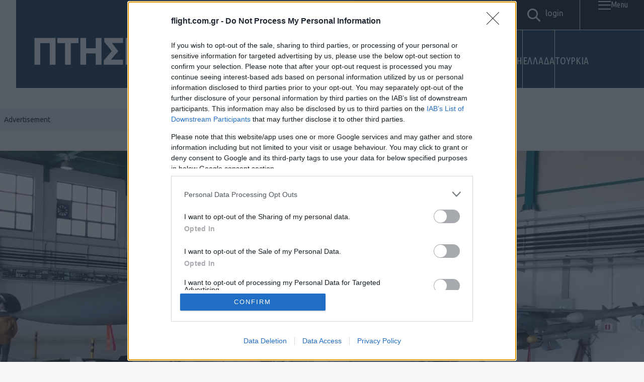

--- FILE ---
content_type: text/html; charset=UTF-8
request_url: https://flight.com.gr/photos-from-f16-araxos-afb/
body_size: 37000
content:
<!DOCTYPE html>
<html lang="el">
<head>
    <!-- Google Tag Manager -->
    <script>(function(w,d,s,l,i){w[l]=w[l]||[];w[l].push({'gtm.start':
    new Date().getTime(),event:'gtm.js'});var f=d.getElementsByTagName(s)[0],
    j=d.createElement(s),dl=l!='dataLayer'?'&l='+l:'';j.async=true;j.src=
    'https://www.googletagmanager.com/gtm.js?id='+i+dl;f.parentNode.insertBefore(j,f);
    })(window,document,'script','dataLayer','GTM-5GR6DVTX');</script>
    <!-- End Google Tag Manager -->

    <meta charset="UTF-8">
    <meta http-equiv="X-UA-Compatible" content="IE=edge">
    <meta name="viewport" content="width=device-width, initial-scale=1.0">

    <link rel="apple-touch-icon" sizes="57x57" href="https://flight.com.gr/wp-content/themes/Flight/assets/favicons/apple-icon-57x57.png">
<link rel="apple-touch-icon" sizes="60x60" href="https://flight.com.gr/wp-content/themes/Flight/assets/favicons/apple-icon-60x60.png">
<link rel="apple-touch-icon" sizes="72x72" href="https://flight.com.gr/wp-content/themes/Flight/assets/favicons/apple-icon-72x72.png">
<link rel="apple-touch-icon" sizes="76x76" href="https://flight.com.gr/wp-content/themes/Flight/assets/favicons/apple-icon-76x76.png">
<link rel="apple-touch-icon" sizes="114x114" href="https://flight.com.gr/wp-content/themes/Flight/assets/favicons/apple-icon-114x114.png">
<link rel="apple-touch-icon" sizes="120x120" href="https://flight.com.gr/wp-content/themes/Flight/assets/favicons/apple-icon-120x120.png">
<link rel="apple-touch-icon" sizes="144x144" href="https://flight.com.gr/wp-content/themes/Flight/assets/favicons/apple-icon-144x144.png">
<link rel="apple-touch-icon" sizes="152x152" href="https://flight.com.gr/wp-content/themes/Flight/assets/favicons/apple-icon-152x152.png">
<link rel="apple-touch-icon" sizes="180x180" href="https://flight.com.gr/wp-content/themes/Flight/assets/favicons/apple-icon-180x180.png">
<link rel="icon" type="image/png" sizes="192x192"  href="https://flight.com.gr/wp-content/themes/Flight/assets/favicons/android-icon-192x192.png">
<link rel="icon" type="image/png" sizes="32x32" href="https://flight.com.gr/wp-content/themes/Flight/assets/favicons/favicon-32x32.png">
<link rel="icon" type="image/png" sizes="96x96" href="https://flight.com.gr/wp-content/themes/Flight/assets/favicons/favicon-96x96.png">
<link rel="icon" type="image/png" sizes="16x16" href="https://flight.com.gr/wp-content/themes/Flight/assets/favicons/favicon-16x16.png">
<link rel="manifest" href="https://flight.com.gr/wp-content/themes/Flight/assets/favicons/manifest.json">
<meta name="msapplication-TileColor" content="#ffffff">
<meta name="msapplication-TileImage" content="https://flight.com.gr/wp-content/themes/Flight/assets/favicons/ms-icon-144x144.png">
<meta name="theme-color" content="#ffffff">

    <link rel="preconnect" href="https://fonts.googleapis.com">
    <link rel="preconnect" href="https://fonts.gstatic.com" crossorigin>
    <link href="https://fonts.googleapis.com/css2?family=Ubuntu+Condensed&family=Ubuntu:ital,wght@0,300;0,400;0,500;0,700;1,300;1,400;1,500;1,700&display=swap" rel="stylesheet">

    <link rel="stylesheet" href="https://cdnjs.cloudflare.com/ajax/libs/Swiper/11.0.5/swiper-bundle.css" integrity="sha512-pmAAV1X4Nh5jA9m+jcvwJXFQvCBi3T17aZ1KWkqXr7g/O2YMvO8rfaa5ETWDuBvRq6fbDjlw4jHL44jNTScaKg==" crossorigin="anonymous" referrerpolicy="no-referrer" />

    <meta name='robots' content='index, follow, max-image-preview:large, max-snippet:-1, max-video-preview:-1' />
        <!-- InMobi Choice. Consent Manager Tag v3.0 (for TCF 2.2) -->
        <script type="text/javascript" async=true>
        (function() {
            var host = window.location.hostname;
            var element = document.createElement('script');
            var firstScript = document.getElementsByTagName('script')[0];
            var url = 'https://cmp.inmobi.com'
                .concat('/choice/', 'QCAyv1E8ZE9uQ', '/', host, '/choice.js?tag_version=V3'); // SiteIID: QCAyv1E8ZE9uQ 
            var uspTries = 0;
            var uspTriesLimit = 3;
            element.async = true;
            element.type = 'text/javascript';
            element.src = url;

            firstScript.parentNode.insertBefore(element, firstScript);

            function makeStub() {
                var TCF_LOCATOR_NAME = '__tcfapiLocator';
                var queue = [];
                var win = window;
                var cmpFrame;

                function addFrame() {
                    var doc = win.document;
                    var otherCMP = !!(win.frames[TCF_LOCATOR_NAME]);

                    if (!otherCMP) {
                        if (doc.body) {
                            var iframe = doc.createElement('iframe');
                            iframe.style.cssText = 'display:none';
                            iframe.name = TCF_LOCATOR_NAME;
                            doc.body.appendChild(iframe);
                        } else {
                            setTimeout(addFrame, 5);
                        }
                    }
                    return !otherCMP;
                }

                function tcfAPIHandler() {
                    var gdprApplies;
                    var args = arguments;

                    if (!args.length) {
                        return queue;
                    } else if (args[0] === 'setGdprApplies') {
                        if (
                            args.length > 3 &&
                            args[2] === 2 &&
                            typeof args[3] === 'boolean'
                        ) {
                            gdprApplies = args[3];
                            if (typeof args[2] === 'function') {
                                args[2]('set', true);
                            }
                        }
                    } else if (args[0] === 'ping') {
                        var retr = {
                            gdprApplies: gdprApplies,
                            cmpLoaded: false,
                            cmpStatus: 'stub'
                        };

                        if (typeof args[2] === 'function') {
                            args[2](retr);
                        }
                    } else {
                        if(args[0] === 'init' && typeof args[3] === 'object') {
                            args[3] = Object.assign(args[3], { tag_version: 'V3' });
                        }
                        queue.push(args);
                    }
                }

                function postMessageEventHandler(event) {
                    var msgIsString = typeof event.data === 'string';
                    var json = {};

                    try {
                        if (msgIsString) {
                            json = JSON.parse(event.data);
                        } else {
                            json = event.data;
                        }
                    } catch (ignore) {}

                    var payload = json.__tcfapiCall;

                    if (payload) {
                        window.__tcfapi(
                            payload.command,
                            payload.version,
                            function(retValue, success) {
                                var returnMsg = {
                                    __tcfapiReturn: {
                                        returnValue: retValue,
                                        success: success,
                                        callId: payload.callId
                                    }
                                };
                                if (msgIsString) {
                                    returnMsg = JSON.stringify(returnMsg);
                                }
                                if (event && event.source && event.source.postMessage) {
                                    event.source.postMessage(returnMsg, '*');
                                }
                            },
                            payload.parameter
                        );
                    }
                }

                while (win) {
                    try {
                        if (win.frames[TCF_LOCATOR_NAME]) {
                            cmpFrame = win;
                            break;
                        }
                    } catch (ignore) {}

                    if (win === window.top) {
                        break;
                    }
                    win = win.parent;
                }
                if (!cmpFrame) {
                    addFrame();
                    win.__tcfapi = tcfAPIHandler;
                    win.addEventListener('message', postMessageEventHandler, false);
                }
            }

            makeStub();

            function makeGppStub() {
                const CMP_ID = 10;
                const SUPPORTED_APIS = [
                    '2:tcfeuv2',
                    '6:uspv1',
                    '7:usnatv1',
                    '8:usca',
                    '9:usvav1',
                    '10:uscov1',
                    '11:usutv1',
                    '12:usctv1'
                ];

                window.__gpp_addFrame = function (n) {
                    if (!window.frames[n]) {
                        if (document.body) {
                            var i = document.createElement("iframe");
                            i.style.cssText = "display:none";
                            i.name = n;
                            document.body.appendChild(i);
                        } else {
                            window.setTimeout(window.__gpp_addFrame, 10, n);
                        }
                    }
                };

                window.__gpp_stub = function () {
                    var b = arguments;
                    __gpp.queue = __gpp.queue || [];
                    __gpp.events = __gpp.events || [];

                    if (!b.length || (b.length == 1 && b[0] == "queue")) {
                        return __gpp.queue;
                    }

                    if (b.length == 1 && b[0] == "events") {
                        return __gpp.events;
                    }

                    var cmd = b[0];
                    var clb = b.length > 1 ? b[1] : null;
                    var par = b.length > 2 ? b[2] : null;

                    if (cmd === "ping") {
                        clb({
                            gppVersion: "1.1",
                            cmpStatus: "stub",
                            cmpDisplayStatus: "hidden",
                            signalStatus: "not ready",
                            supportedAPIs: SUPPORTED_APIS,
                            cmpId: CMP_ID,
                            sectionList: [],
                            applicableSections: [-1],
                            gppString: "",
                            parsedSections: {},
                        }, true);
                    } else if (cmd === "addEventListener") {
                        if (!("lastId" in __gpp)) {
                            __gpp.lastId = 0;
                        }
                        __gpp.lastId++;
                        var lnr = __gpp.lastId;
                        __gpp.events.push({
                            id: lnr,
                            callback: clb,
                            parameter: par,
                        });
                        clb({
                            eventName: "listenerRegistered",
                            listenerId: lnr,
                            data: true,
                            pingData: {
                                gppVersion: "1.1",
                                cmpStatus: "stub",
                                cmpDisplayStatus: "hidden",
                                signalStatus: "not ready",
                                supportedAPIs: SUPPORTED_APIS,
                                cmpId: CMP_ID,
                                sectionList: [],
                                applicableSections: [-1],
                                gppString: "",
                                parsedSections: {},
                            },
                        }, true);
                    } else if (cmd === "removeEventListener") {
                        var success = false;
                        for (var i = 0; i < __gpp.events.length; i++) {
                            if (__gpp.events[i].id == par) {
                                __gpp.events.splice(i, 1);
                                success = true;
                                break;
                            }
                        }
                        clb({
                            eventName: "listenerRemoved",
                            listenerId: par,
                            data: success,
                            pingData: {
                                gppVersion: "1.1",
                                cmpStatus: "stub",
                                cmpDisplayStatus: "hidden",
                                signalStatus: "not ready",
                                supportedAPIs: SUPPORTED_APIS,
                                cmpId: CMP_ID,
                                sectionList: [],
                                applicableSections: [-1],
                                gppString: "",
                                parsedSections: {},
                            },
                        }, true);
                    } else if (cmd === "hasSection") {
                        clb(false, true);
                    } else if (cmd === "getSection" || cmd === "getField") {
                        clb(null, true);
                    } else {
                        __gpp.queue.push([].slice.apply(b));
                    }
                };

                window.__gpp_msghandler = function (event) {
                    var msgIsString = typeof event.data === "string";
                    try {
                        var json = msgIsString ? JSON.parse(event.data) : event.data;
                    } catch (e) {
                        var json = null;
                    }
                    if (typeof json === "object" && json !== null && "__gppCall" in json) {
                        var i = json.__gppCall;
                        window.__gpp(
                            i.command,
                            function (retValue, success) {
                                var returnMsg = {
                                    __gppReturn: {
                                        returnValue: retValue,
                                        success: success,
                                        callId: i.callId,
                                    },
                                };
                                event.source.postMessage(msgIsString ? JSON.stringify(returnMsg) : returnMsg, "*");
                            },
                            "parameter" in i ? i.parameter : null,
                            "version" in i ? i.version : "1.1"
                        );
                    }
                };

                if (!("__gpp" in window) || typeof window.__gpp !== "function") {
                    window.__gpp = window.__gpp_stub;
                    window.addEventListener("message", window.__gpp_msghandler, false);
                    window.__gpp_addFrame("__gppLocator");
                }
            }

            makeGppStub();

            var uspStubFunction = function() {
                var arg = arguments;
                if (typeof window.__uspapi !== uspStubFunction) {
                    setTimeout(function() {
                        if (typeof window.__uspapi !== 'undefined') {
                            window.__uspapi.apply(window.__uspapi, arg);
                        }
                    }, 500);
                }
            };

            var checkIfUspIsReady = function() {
                uspTries++;
                if (window.__uspapi === uspStubFunction && uspTries < uspTriesLimit) {
                    // Suppress console warning
                } else {
                    clearInterval(uspInterval);
                }
            };

            if (typeof window.__uspapi === 'undefined') {
                window.__uspapi = uspStubFunction;
                var uspInterval = setInterval(checkIfUspIsReady, 6000);
            }
        })();
        </script>
        <!-- End InMobi Choice. Consent Manager Tag v3.0 (for TCF 2.2) -->
        
	<!-- This site is optimized with the Yoast SEO plugin v26.6 - https://yoast.com/wordpress/plugins/seo/ -->
	<title>Φωτό: F-16 από τον Άραξο έχοντας φορέσει τα καλά του - Πτήση</title>
	<link rel="canonical" href="https://flight.com.gr/photos-from-f16-araxos-afb/" />
	<meta property="og:locale" content="el_GR" />
	<meta property="og:type" content="article" />
	<meta property="og:title" content="Φωτό: F-16 από τον Άραξο έχοντας φορέσει τα καλά του - Πτήση" />
	<meta property="og:description" content="&Sigma;&upsilon;&zeta;&#942;&tau;&eta;&sigma;&eta; &gamma;&#943;&nu;&epsilon;&tau;&alpha;&iota; &alpha;&upsilon;&tau;&#941;&sigmaf; &tau;&iota;&sigmaf; &mu;&#941;&rho;&epsilon;&sigmaf; &gamma;&iota;&alpha; &tau;&eta;&nu; &alpha;&nu;&alpha;&beta;&#940;&theta;&mu;&iota;&sigma;&eta; &tau;&omega;&nu; F-16 Block 50 &omicron;&pi;&#972;&tau;&epsilon; &nu;&alpha; &epsilon;&upsilon;&chi;&alpha;&rho;&iota;&sigma;&tau;&#942;&sigma;&omicron;&upsilon;&mu;&epsilon; &tau;&omicron;&nu; &alpha;&nu;&alpha;&gamma;&nu;&#974;&sigma;&tau;&eta; &mu;&alpha;&sigmaf;, &Gamma;&iota;&#974;&rho;&gamma;&omicron; &Pi;&alpha;&pi;&alpha;&delta;&#972;&pi;&omicron;&upsilon;&lambda;&omicron; &alpha;&pi;&#972; &tau;&eta;&nu; &Kappa;&#940;&tau;&omega; &Alpha;&chi;&alpha;&#970;&alpha;, &gamma;&iota;&alpha; &tau;&iota;&sigmaf; &phi;&omega;&tau;&omicron;&gamma;&rho;&alpha;&phi;&#943;&epsilon;&sigmaf; &tau;&omicron;&upsilon; &alpha;&pi;&#972; &tau;&omicron; &pi;&rho;&#974;&tau;&omicron; Block 50 Adv, &alpha;&pi;&#972; &tau;&omicron;&nu; &#902;&rho;&alpha;&xi;&omicron;. &nbsp; &nbsp;" />
	<meta property="og:url" content="https://flight.com.gr/photos-from-f16-araxos-afb/" />
	<meta property="og:site_name" content="Πτήση" />
	<meta property="article:published_time" content="2021-07-29T08:07:13+00:00" />
	<meta property="article:modified_time" content="2025-11-23T21:42:21+00:00" />
	<meta property="og:image" content="https://flight.com.gr/wp-content/uploads/2021/07/1627474424786.jpg" />
	<meta property="og:image:width" content="2560" />
	<meta property="og:image:height" content="1182" />
	<meta property="og:image:type" content="image/jpeg" />
	<meta name="author" content="ΠΤΗΣΗ" />
	<meta name="twitter:card" content="summary_large_image" />
	<meta name="twitter:label1" content="Συντάχθηκε από" />
	<meta name="twitter:data1" content="ΠΤΗΣΗ" />
	<script type="application/ld+json" class="yoast-schema-graph">{"@context":"https://schema.org","@graph":[{"@type":"WebPage","@id":"https://flight.com.gr/photos-from-f16-araxos-afb/","url":"https://flight.com.gr/photos-from-f16-araxos-afb/","name":"Φωτό: F-16 από τον Άραξο έχοντας φορέσει τα καλά του - Πτήση","isPartOf":{"@id":"https://flight.com.gr/#website"},"primaryImageOfPage":{"@id":"https://flight.com.gr/photos-from-f16-araxos-afb/#primaryimage"},"image":{"@id":"https://flight.com.gr/photos-from-f16-araxos-afb/#primaryimage"},"thumbnailUrl":"https://flight.com.gr/wp-content/uploads/2021/07/1627474424786.jpg","datePublished":"2021-07-29T08:07:13+00:00","dateModified":"2025-11-23T21:42:21+00:00","author":{"@id":"https://flight.com.gr/#/schema/person/86605c0ff02a991cd131006ea6e03b8f"},"breadcrumb":{"@id":"https://flight.com.gr/photos-from-f16-araxos-afb/#breadcrumb"},"inLanguage":"el","potentialAction":[{"@type":"ReadAction","target":["https://flight.com.gr/photos-from-f16-araxos-afb/"]}]},{"@type":"ImageObject","inLanguage":"el","@id":"https://flight.com.gr/photos-from-f16-araxos-afb/#primaryimage","url":"https://flight.com.gr/wp-content/uploads/2021/07/1627474424786.jpg","contentUrl":"https://flight.com.gr/wp-content/uploads/2021/07/1627474424786.jpg","width":2560,"height":1182},{"@type":"BreadcrumbList","@id":"https://flight.com.gr/photos-from-f16-araxos-afb/#breadcrumb","itemListElement":[{"@type":"ListItem","position":1,"name":"Αρχική","item":"https://flight.com.gr/"},{"@type":"ListItem","position":2,"name":"Ροή Ειδήσεων","item":"https://flight.com.gr/roi/"},{"@type":"ListItem","position":3,"name":"Φωτό: F-16 από τον Άραξο έχοντας φορέσει τα καλά του"}]},{"@type":"WebSite","@id":"https://flight.com.gr/#website","url":"https://flight.com.gr/","name":"Πτήση","description":"Άμυνα, Γεωπολιτική και Ιστορία","potentialAction":[{"@type":"SearchAction","target":{"@type":"EntryPoint","urlTemplate":"https://flight.com.gr/?s={search_term_string}"},"query-input":{"@type":"PropertyValueSpecification","valueRequired":true,"valueName":"search_term_string"}}],"inLanguage":"el"},{"@type":"Person","@id":"https://flight.com.gr/#/schema/person/86605c0ff02a991cd131006ea6e03b8f","name":"ΠΤΗΣΗ","image":{"@type":"ImageObject","inLanguage":"el","@id":"https://flight.com.gr/#/schema/person/image/","url":"https://secure.gravatar.com/avatar/63d91b20afd1ba83f233a5132c2017831918fccd5e11855b11d38bdbdd07ddf4?s=96&d=mm&r=g","contentUrl":"https://secure.gravatar.com/avatar/63d91b20afd1ba83f233a5132c2017831918fccd5e11855b11d38bdbdd07ddf4?s=96&d=mm&r=g","caption":"ΠΤΗΣΗ"},"url":"https://flight.com.gr/author/ptisidiastima/"}]}</script>
	<!-- / Yoast SEO plugin. -->


<link rel='dns-prefetch' href='//www.google.com' />
        <link rel="preconnect" href="https://securepubads.g.doubleclick.net" crossorigin>
        <link rel="preconnect" href="https://cmp.inmobi.com" crossorigin>
        <link rel="preconnect" href="https://cdn.orangeclickmedia.com">
        <link rel="dns-prefetch" href="//googleads.g.doubleclick.net">
        <link rel="dns-prefetch" href="//adservice.google.com">
        <link rel="alternate" type="application/rss+xml" title="Ροή Σχολίων Πτήση &raquo; Φωτό: F-16 από τον Άραξο έχοντας φορέσει τα καλά του" href="https://flight.com.gr/photos-from-f16-araxos-afb/feed/" />
        <script>
        // Mobile detection for header bidding
        window.mobileCheck = function() {
            let check = false;
            (function(a){if(/(android|bb\d+|meego).+mobile|avantgo|bada\/|blackberry|blazer|compal|elaine|fennec|hiptop|iemobile|ip(hone|od)|iris|kindle|lge |maemo|midp|mmp|mobile.+firefox|netfront|opera m(ob|in)i|palm( os)?|phone|p(ixi|re)\/|plucker|pocket|psp|series(4|6)0|symbian|treo|up\.(browser|link)|vodafone|wap|windows ce|xda|xiino/i.test(a)||/1207|6310|6590|3gso|4thp|50[1-6]i|770s|802s|a wa|abac|ac(er|oo|s\-)|ai(ko|rn)|al(av|ca|co)|amoi|an(ex|ny|yw)|aptu|ar(ch|go)|as(te|us)|attw|au(di|\-m|r |s )|avan|be(ck|ll|nq)|bi(lb|rd)|bl(ac|az)|br(e|v)w|bumb|bw\-(n|u)|c55\/|capi|ccwa|cdm\-|cell|chtm|cldc|cmd\-|co(mp|nd)|craw|da(it|ll|ng)|dbte|dc\-s|devi|dica|dmob|do(c|p)o|ds(12|\-d)|el(49|ai)|em(l2|ul)|er(ic|k0)|esl8|ez([4-7]0|os|wa|ze)|fetc|fly(\-|_)|g1 u|g560|gene|gf\-5|g\-mo|go(\.w|od)|gr(ad|un)|haie|hcit|hd\-(m|p|t)|hei\-|hi(pt|ta)|hp( i|ip)|hs\-c|ht(c(\-| |_|a|g|p|s|t)|tp)|hu(aw|tc)|i\-(20|go|ma)|i230|iac( |\-|\/)|ibro|idea|ig01|ikom|im1k|inno|ipaq|iris|ja(t|v)a|jbro|jemu|jigs|kddi|keji|kgt( |\/)|klon|kpt |kwc\-|kyo(c|k)|le(no|xi)|lg( g|\/(k|l|u)|50|54|\-[a-w])|libw|lynx|m1\-w|m3ga|m50\/|ma(te|ui|xo)|mc(01|21|ca)|m\-cr|me(rc|ri)|mi(o8|oa|ts)|mmef|mo(01|02|bi|de|do|t(\-| |o|v)|zz)|mt(50|p1|v )|mwbp|mywa|n10[0-2]|n20[2-3]|n30(0|2)|n50(0|2|5)|n7(0(0|1)|10)|ne((c|m)\-|on|tf|wf|wg|wt)|nok(6|i)|nzph|o2im|op(ti|wv)|oran|owg1|p800|pan(a|d|t)|pdxg|pg(13|\-([1-8]|c))|phil|pire|pl(ay|uc)|pn\-2|po(ck|rt|se)|prox|psio|pt\-g|qa\-a|qc(07|12|21|32|60|\-[2-7]|i\-)|qtek|r380|r600|raks|rim9|ro(ve|zo)|s55\/|sa(ge|ma|mm|ms|ny|va)|sc(01|h\-|oo|p\-)|sdk\/|se(c(\-|0|1)|47|mc|nd|ri)|sgh\-|shar|sie(\-|m)|sk\-0|sl(45|id)|sm(al|ar|b3|it|t5)|so(ft|ny)|sp(01|h\-|v\-|v )|sy(01|mb)|t2(18|50)|t6(00|10|18)|ta(gt|lk)|tcl\-|tdg\-|tel(i|m)|tim\-|t\-mo|to(pl|sh)|ts(70|m\-|m3|m5)|tx\-9|up(\.b|g1|si)|utst|v400|v750|veri|vi(rg|te)|vk(40|5[0-3]|\-v)|vm40|voda|vulc|vx(52|53|60|61|70|80|81|83|85|98)|w3c(\-| )|webc|whit|wi(g |nc|nw)|wmlb|wonu|x700|yas\-|your|zeto|zte\-/i.test(a.substr(0,4))) check = true;})(navigator.userAgent||navigator.vendor||window.opera);
            return check;
        };
        </script>
        <script src="//cdn.orangeclickmedia.com/tech/libs/ocm-mobile-detect.js"></script>
        <script>var ocm_is_mobile = ocm_is_mobile || (new MobileDetect(window.navigator.userAgent)).mobile();</script>
        <!--<script data-cfasync="false" async src="//cdn.orangeclickmedia.com/tech/flight.com.gr/ocm.js"></script>-->
        <script src="//cdn.orangeclickmedia.com/tech/flight.com.gr_v2/ocm.js" async="async"></script>
        <link rel="alternate" title="oEmbed (JSON)" type="application/json+oembed" href="https://flight.com.gr/wp-json/oembed/1.0/embed?url=https%3A%2F%2Fflight.com.gr%2Fphotos-from-f16-araxos-afb%2F" />
<link rel="alternate" title="oEmbed (XML)" type="text/xml+oembed" href="https://flight.com.gr/wp-json/oembed/1.0/embed?url=https%3A%2F%2Fflight.com.gr%2Fphotos-from-f16-araxos-afb%2F&#038;format=xml" />
		<!-- This site uses the Google Analytics by MonsterInsights plugin v9.11.0 - Using Analytics tracking - https://www.monsterinsights.com/ -->
							<script src="//www.googletagmanager.com/gtag/js?id=G-73CFYLJJRH"  data-cfasync="false" data-wpfc-render="false" type="text/javascript" async></script>
			<script data-cfasync="false" data-wpfc-render="false" type="text/javascript">
				var mi_version = '9.11.0';
				var mi_track_user = true;
				var mi_no_track_reason = '';
								var MonsterInsightsDefaultLocations = {"page_location":"https:\/\/flight.com.gr\/photos-from-f16-araxos-afb\/"};
								if ( typeof MonsterInsightsPrivacyGuardFilter === 'function' ) {
					var MonsterInsightsLocations = (typeof MonsterInsightsExcludeQuery === 'object') ? MonsterInsightsPrivacyGuardFilter( MonsterInsightsExcludeQuery ) : MonsterInsightsPrivacyGuardFilter( MonsterInsightsDefaultLocations );
				} else {
					var MonsterInsightsLocations = (typeof MonsterInsightsExcludeQuery === 'object') ? MonsterInsightsExcludeQuery : MonsterInsightsDefaultLocations;
				}

								var disableStrs = [
										'ga-disable-G-73CFYLJJRH',
									];

				/* Function to detect opted out users */
				function __gtagTrackerIsOptedOut() {
					for (var index = 0; index < disableStrs.length; index++) {
						if (document.cookie.indexOf(disableStrs[index] + '=true') > -1) {
							return true;
						}
					}

					return false;
				}

				/* Disable tracking if the opt-out cookie exists. */
				if (__gtagTrackerIsOptedOut()) {
					for (var index = 0; index < disableStrs.length; index++) {
						window[disableStrs[index]] = true;
					}
				}

				/* Opt-out function */
				function __gtagTrackerOptout() {
					for (var index = 0; index < disableStrs.length; index++) {
						document.cookie = disableStrs[index] + '=true; expires=Thu, 31 Dec 2099 23:59:59 UTC; path=/';
						window[disableStrs[index]] = true;
					}
				}

				if ('undefined' === typeof gaOptout) {
					function gaOptout() {
						__gtagTrackerOptout();
					}
				}
								window.dataLayer = window.dataLayer || [];

				window.MonsterInsightsDualTracker = {
					helpers: {},
					trackers: {},
				};
				if (mi_track_user) {
					function __gtagDataLayer() {
						dataLayer.push(arguments);
					}

					function __gtagTracker(type, name, parameters) {
						if (!parameters) {
							parameters = {};
						}

						if (parameters.send_to) {
							__gtagDataLayer.apply(null, arguments);
							return;
						}

						if (type === 'event') {
														parameters.send_to = monsterinsights_frontend.v4_id;
							var hookName = name;
							if (typeof parameters['event_category'] !== 'undefined') {
								hookName = parameters['event_category'] + ':' + name;
							}

							if (typeof MonsterInsightsDualTracker.trackers[hookName] !== 'undefined') {
								MonsterInsightsDualTracker.trackers[hookName](parameters);
							} else {
								__gtagDataLayer('event', name, parameters);
							}
							
						} else {
							__gtagDataLayer.apply(null, arguments);
						}
					}

					__gtagTracker('js', new Date());
					__gtagTracker('set', {
						'developer_id.dZGIzZG': true,
											});
					if ( MonsterInsightsLocations.page_location ) {
						__gtagTracker('set', MonsterInsightsLocations);
					}
										__gtagTracker('config', 'G-73CFYLJJRH', {"forceSSL":"true","link_attribution":"true"} );
										window.gtag = __gtagTracker;										(function () {
						/* https://developers.google.com/analytics/devguides/collection/analyticsjs/ */
						/* ga and __gaTracker compatibility shim. */
						var noopfn = function () {
							return null;
						};
						var newtracker = function () {
							return new Tracker();
						};
						var Tracker = function () {
							return null;
						};
						var p = Tracker.prototype;
						p.get = noopfn;
						p.set = noopfn;
						p.send = function () {
							var args = Array.prototype.slice.call(arguments);
							args.unshift('send');
							__gaTracker.apply(null, args);
						};
						var __gaTracker = function () {
							var len = arguments.length;
							if (len === 0) {
								return;
							}
							var f = arguments[len - 1];
							if (typeof f !== 'object' || f === null || typeof f.hitCallback !== 'function') {
								if ('send' === arguments[0]) {
									var hitConverted, hitObject = false, action;
									if ('event' === arguments[1]) {
										if ('undefined' !== typeof arguments[3]) {
											hitObject = {
												'eventAction': arguments[3],
												'eventCategory': arguments[2],
												'eventLabel': arguments[4],
												'value': arguments[5] ? arguments[5] : 1,
											}
										}
									}
									if ('pageview' === arguments[1]) {
										if ('undefined' !== typeof arguments[2]) {
											hitObject = {
												'eventAction': 'page_view',
												'page_path': arguments[2],
											}
										}
									}
									if (typeof arguments[2] === 'object') {
										hitObject = arguments[2];
									}
									if (typeof arguments[5] === 'object') {
										Object.assign(hitObject, arguments[5]);
									}
									if ('undefined' !== typeof arguments[1].hitType) {
										hitObject = arguments[1];
										if ('pageview' === hitObject.hitType) {
											hitObject.eventAction = 'page_view';
										}
									}
									if (hitObject) {
										action = 'timing' === arguments[1].hitType ? 'timing_complete' : hitObject.eventAction;
										hitConverted = mapArgs(hitObject);
										__gtagTracker('event', action, hitConverted);
									}
								}
								return;
							}

							function mapArgs(args) {
								var arg, hit = {};
								var gaMap = {
									'eventCategory': 'event_category',
									'eventAction': 'event_action',
									'eventLabel': 'event_label',
									'eventValue': 'event_value',
									'nonInteraction': 'non_interaction',
									'timingCategory': 'event_category',
									'timingVar': 'name',
									'timingValue': 'value',
									'timingLabel': 'event_label',
									'page': 'page_path',
									'location': 'page_location',
									'title': 'page_title',
									'referrer' : 'page_referrer',
								};
								for (arg in args) {
																		if (!(!args.hasOwnProperty(arg) || !gaMap.hasOwnProperty(arg))) {
										hit[gaMap[arg]] = args[arg];
									} else {
										hit[arg] = args[arg];
									}
								}
								return hit;
							}

							try {
								f.hitCallback();
							} catch (ex) {
							}
						};
						__gaTracker.create = newtracker;
						__gaTracker.getByName = newtracker;
						__gaTracker.getAll = function () {
							return [];
						};
						__gaTracker.remove = noopfn;
						__gaTracker.loaded = true;
						window['__gaTracker'] = __gaTracker;
					})();
									} else {
										console.log("");
					(function () {
						function __gtagTracker() {
							return null;
						}

						window['__gtagTracker'] = __gtagTracker;
						window['gtag'] = __gtagTracker;
					})();
									}
			</script>
							<!-- / Google Analytics by MonsterInsights -->
		<style id='wp-img-auto-sizes-contain-inline-css' type='text/css'>
img:is([sizes=auto i],[sizes^="auto," i]){contain-intrinsic-size:3000px 1500px}
/*# sourceURL=wp-img-auto-sizes-contain-inline-css */
</style>
<style id='wp-emoji-styles-inline-css' type='text/css'>

	img.wp-smiley, img.emoji {
		display: inline !important;
		border: none !important;
		box-shadow: none !important;
		height: 1em !important;
		width: 1em !important;
		margin: 0 0.07em !important;
		vertical-align: -0.1em !important;
		background: none !important;
		padding: 0 !important;
	}
/*# sourceURL=wp-emoji-styles-inline-css */
</style>
<style id='wp-block-library-inline-css' type='text/css'>
:root{--wp-block-synced-color:#7a00df;--wp-block-synced-color--rgb:122,0,223;--wp-bound-block-color:var(--wp-block-synced-color);--wp-editor-canvas-background:#ddd;--wp-admin-theme-color:#007cba;--wp-admin-theme-color--rgb:0,124,186;--wp-admin-theme-color-darker-10:#006ba1;--wp-admin-theme-color-darker-10--rgb:0,107,160.5;--wp-admin-theme-color-darker-20:#005a87;--wp-admin-theme-color-darker-20--rgb:0,90,135;--wp-admin-border-width-focus:2px}@media (min-resolution:192dpi){:root{--wp-admin-border-width-focus:1.5px}}.wp-element-button{cursor:pointer}:root .has-very-light-gray-background-color{background-color:#eee}:root .has-very-dark-gray-background-color{background-color:#313131}:root .has-very-light-gray-color{color:#eee}:root .has-very-dark-gray-color{color:#313131}:root .has-vivid-green-cyan-to-vivid-cyan-blue-gradient-background{background:linear-gradient(135deg,#00d084,#0693e3)}:root .has-purple-crush-gradient-background{background:linear-gradient(135deg,#34e2e4,#4721fb 50%,#ab1dfe)}:root .has-hazy-dawn-gradient-background{background:linear-gradient(135deg,#faaca8,#dad0ec)}:root .has-subdued-olive-gradient-background{background:linear-gradient(135deg,#fafae1,#67a671)}:root .has-atomic-cream-gradient-background{background:linear-gradient(135deg,#fdd79a,#004a59)}:root .has-nightshade-gradient-background{background:linear-gradient(135deg,#330968,#31cdcf)}:root .has-midnight-gradient-background{background:linear-gradient(135deg,#020381,#2874fc)}:root{--wp--preset--font-size--normal:16px;--wp--preset--font-size--huge:42px}.has-regular-font-size{font-size:1em}.has-larger-font-size{font-size:2.625em}.has-normal-font-size{font-size:var(--wp--preset--font-size--normal)}.has-huge-font-size{font-size:var(--wp--preset--font-size--huge)}.has-text-align-center{text-align:center}.has-text-align-left{text-align:left}.has-text-align-right{text-align:right}.has-fit-text{white-space:nowrap!important}#end-resizable-editor-section{display:none}.aligncenter{clear:both}.items-justified-left{justify-content:flex-start}.items-justified-center{justify-content:center}.items-justified-right{justify-content:flex-end}.items-justified-space-between{justify-content:space-between}.screen-reader-text{border:0;clip-path:inset(50%);height:1px;margin:-1px;overflow:hidden;padding:0;position:absolute;width:1px;word-wrap:normal!important}.screen-reader-text:focus{background-color:#ddd;clip-path:none;color:#444;display:block;font-size:1em;height:auto;left:5px;line-height:normal;padding:15px 23px 14px;text-decoration:none;top:5px;width:auto;z-index:100000}html :where(.has-border-color){border-style:solid}html :where([style*=border-top-color]){border-top-style:solid}html :where([style*=border-right-color]){border-right-style:solid}html :where([style*=border-bottom-color]){border-bottom-style:solid}html :where([style*=border-left-color]){border-left-style:solid}html :where([style*=border-width]){border-style:solid}html :where([style*=border-top-width]){border-top-style:solid}html :where([style*=border-right-width]){border-right-style:solid}html :where([style*=border-bottom-width]){border-bottom-style:solid}html :where([style*=border-left-width]){border-left-style:solid}html :where(img[class*=wp-image-]){height:auto;max-width:100%}:where(figure){margin:0 0 1em}html :where(.is-position-sticky){--wp-admin--admin-bar--position-offset:var(--wp-admin--admin-bar--height,0px)}@media screen and (max-width:600px){html :where(.is-position-sticky){--wp-admin--admin-bar--position-offset:0px}}

/*# sourceURL=wp-block-library-inline-css */
</style><style id='global-styles-inline-css' type='text/css'>
:root{--wp--preset--aspect-ratio--square: 1;--wp--preset--aspect-ratio--4-3: 4/3;--wp--preset--aspect-ratio--3-4: 3/4;--wp--preset--aspect-ratio--3-2: 3/2;--wp--preset--aspect-ratio--2-3: 2/3;--wp--preset--aspect-ratio--16-9: 16/9;--wp--preset--aspect-ratio--9-16: 9/16;--wp--preset--color--black: #000000;--wp--preset--color--cyan-bluish-gray: #abb8c3;--wp--preset--color--white: #ffffff;--wp--preset--color--pale-pink: #f78da7;--wp--preset--color--vivid-red: #cf2e2e;--wp--preset--color--luminous-vivid-orange: #ff6900;--wp--preset--color--luminous-vivid-amber: #fcb900;--wp--preset--color--light-green-cyan: #7bdcb5;--wp--preset--color--vivid-green-cyan: #00d084;--wp--preset--color--pale-cyan-blue: #8ed1fc;--wp--preset--color--vivid-cyan-blue: #0693e3;--wp--preset--color--vivid-purple: #9b51e0;--wp--preset--gradient--vivid-cyan-blue-to-vivid-purple: linear-gradient(135deg,rgb(6,147,227) 0%,rgb(155,81,224) 100%);--wp--preset--gradient--light-green-cyan-to-vivid-green-cyan: linear-gradient(135deg,rgb(122,220,180) 0%,rgb(0,208,130) 100%);--wp--preset--gradient--luminous-vivid-amber-to-luminous-vivid-orange: linear-gradient(135deg,rgb(252,185,0) 0%,rgb(255,105,0) 100%);--wp--preset--gradient--luminous-vivid-orange-to-vivid-red: linear-gradient(135deg,rgb(255,105,0) 0%,rgb(207,46,46) 100%);--wp--preset--gradient--very-light-gray-to-cyan-bluish-gray: linear-gradient(135deg,rgb(238,238,238) 0%,rgb(169,184,195) 100%);--wp--preset--gradient--cool-to-warm-spectrum: linear-gradient(135deg,rgb(74,234,220) 0%,rgb(151,120,209) 20%,rgb(207,42,186) 40%,rgb(238,44,130) 60%,rgb(251,105,98) 80%,rgb(254,248,76) 100%);--wp--preset--gradient--blush-light-purple: linear-gradient(135deg,rgb(255,206,236) 0%,rgb(152,150,240) 100%);--wp--preset--gradient--blush-bordeaux: linear-gradient(135deg,rgb(254,205,165) 0%,rgb(254,45,45) 50%,rgb(107,0,62) 100%);--wp--preset--gradient--luminous-dusk: linear-gradient(135deg,rgb(255,203,112) 0%,rgb(199,81,192) 50%,rgb(65,88,208) 100%);--wp--preset--gradient--pale-ocean: linear-gradient(135deg,rgb(255,245,203) 0%,rgb(182,227,212) 50%,rgb(51,167,181) 100%);--wp--preset--gradient--electric-grass: linear-gradient(135deg,rgb(202,248,128) 0%,rgb(113,206,126) 100%);--wp--preset--gradient--midnight: linear-gradient(135deg,rgb(2,3,129) 0%,rgb(40,116,252) 100%);--wp--preset--font-size--small: 13px;--wp--preset--font-size--medium: 20px;--wp--preset--font-size--large: 36px;--wp--preset--font-size--x-large: 42px;--wp--preset--spacing--20: 0.44rem;--wp--preset--spacing--30: 0.67rem;--wp--preset--spacing--40: 1rem;--wp--preset--spacing--50: 1.5rem;--wp--preset--spacing--60: 2.25rem;--wp--preset--spacing--70: 3.38rem;--wp--preset--spacing--80: 5.06rem;--wp--preset--shadow--natural: 6px 6px 9px rgba(0, 0, 0, 0.2);--wp--preset--shadow--deep: 12px 12px 50px rgba(0, 0, 0, 0.4);--wp--preset--shadow--sharp: 6px 6px 0px rgba(0, 0, 0, 0.2);--wp--preset--shadow--outlined: 6px 6px 0px -3px rgb(255, 255, 255), 6px 6px rgb(0, 0, 0);--wp--preset--shadow--crisp: 6px 6px 0px rgb(0, 0, 0);}:where(.is-layout-flex){gap: 0.5em;}:where(.is-layout-grid){gap: 0.5em;}body .is-layout-flex{display: flex;}.is-layout-flex{flex-wrap: wrap;align-items: center;}.is-layout-flex > :is(*, div){margin: 0;}body .is-layout-grid{display: grid;}.is-layout-grid > :is(*, div){margin: 0;}:where(.wp-block-columns.is-layout-flex){gap: 2em;}:where(.wp-block-columns.is-layout-grid){gap: 2em;}:where(.wp-block-post-template.is-layout-flex){gap: 1.25em;}:where(.wp-block-post-template.is-layout-grid){gap: 1.25em;}.has-black-color{color: var(--wp--preset--color--black) !important;}.has-cyan-bluish-gray-color{color: var(--wp--preset--color--cyan-bluish-gray) !important;}.has-white-color{color: var(--wp--preset--color--white) !important;}.has-pale-pink-color{color: var(--wp--preset--color--pale-pink) !important;}.has-vivid-red-color{color: var(--wp--preset--color--vivid-red) !important;}.has-luminous-vivid-orange-color{color: var(--wp--preset--color--luminous-vivid-orange) !important;}.has-luminous-vivid-amber-color{color: var(--wp--preset--color--luminous-vivid-amber) !important;}.has-light-green-cyan-color{color: var(--wp--preset--color--light-green-cyan) !important;}.has-vivid-green-cyan-color{color: var(--wp--preset--color--vivid-green-cyan) !important;}.has-pale-cyan-blue-color{color: var(--wp--preset--color--pale-cyan-blue) !important;}.has-vivid-cyan-blue-color{color: var(--wp--preset--color--vivid-cyan-blue) !important;}.has-vivid-purple-color{color: var(--wp--preset--color--vivid-purple) !important;}.has-black-background-color{background-color: var(--wp--preset--color--black) !important;}.has-cyan-bluish-gray-background-color{background-color: var(--wp--preset--color--cyan-bluish-gray) !important;}.has-white-background-color{background-color: var(--wp--preset--color--white) !important;}.has-pale-pink-background-color{background-color: var(--wp--preset--color--pale-pink) !important;}.has-vivid-red-background-color{background-color: var(--wp--preset--color--vivid-red) !important;}.has-luminous-vivid-orange-background-color{background-color: var(--wp--preset--color--luminous-vivid-orange) !important;}.has-luminous-vivid-amber-background-color{background-color: var(--wp--preset--color--luminous-vivid-amber) !important;}.has-light-green-cyan-background-color{background-color: var(--wp--preset--color--light-green-cyan) !important;}.has-vivid-green-cyan-background-color{background-color: var(--wp--preset--color--vivid-green-cyan) !important;}.has-pale-cyan-blue-background-color{background-color: var(--wp--preset--color--pale-cyan-blue) !important;}.has-vivid-cyan-blue-background-color{background-color: var(--wp--preset--color--vivid-cyan-blue) !important;}.has-vivid-purple-background-color{background-color: var(--wp--preset--color--vivid-purple) !important;}.has-black-border-color{border-color: var(--wp--preset--color--black) !important;}.has-cyan-bluish-gray-border-color{border-color: var(--wp--preset--color--cyan-bluish-gray) !important;}.has-white-border-color{border-color: var(--wp--preset--color--white) !important;}.has-pale-pink-border-color{border-color: var(--wp--preset--color--pale-pink) !important;}.has-vivid-red-border-color{border-color: var(--wp--preset--color--vivid-red) !important;}.has-luminous-vivid-orange-border-color{border-color: var(--wp--preset--color--luminous-vivid-orange) !important;}.has-luminous-vivid-amber-border-color{border-color: var(--wp--preset--color--luminous-vivid-amber) !important;}.has-light-green-cyan-border-color{border-color: var(--wp--preset--color--light-green-cyan) !important;}.has-vivid-green-cyan-border-color{border-color: var(--wp--preset--color--vivid-green-cyan) !important;}.has-pale-cyan-blue-border-color{border-color: var(--wp--preset--color--pale-cyan-blue) !important;}.has-vivid-cyan-blue-border-color{border-color: var(--wp--preset--color--vivid-cyan-blue) !important;}.has-vivid-purple-border-color{border-color: var(--wp--preset--color--vivid-purple) !important;}.has-vivid-cyan-blue-to-vivid-purple-gradient-background{background: var(--wp--preset--gradient--vivid-cyan-blue-to-vivid-purple) !important;}.has-light-green-cyan-to-vivid-green-cyan-gradient-background{background: var(--wp--preset--gradient--light-green-cyan-to-vivid-green-cyan) !important;}.has-luminous-vivid-amber-to-luminous-vivid-orange-gradient-background{background: var(--wp--preset--gradient--luminous-vivid-amber-to-luminous-vivid-orange) !important;}.has-luminous-vivid-orange-to-vivid-red-gradient-background{background: var(--wp--preset--gradient--luminous-vivid-orange-to-vivid-red) !important;}.has-very-light-gray-to-cyan-bluish-gray-gradient-background{background: var(--wp--preset--gradient--very-light-gray-to-cyan-bluish-gray) !important;}.has-cool-to-warm-spectrum-gradient-background{background: var(--wp--preset--gradient--cool-to-warm-spectrum) !important;}.has-blush-light-purple-gradient-background{background: var(--wp--preset--gradient--blush-light-purple) !important;}.has-blush-bordeaux-gradient-background{background: var(--wp--preset--gradient--blush-bordeaux) !important;}.has-luminous-dusk-gradient-background{background: var(--wp--preset--gradient--luminous-dusk) !important;}.has-pale-ocean-gradient-background{background: var(--wp--preset--gradient--pale-ocean) !important;}.has-electric-grass-gradient-background{background: var(--wp--preset--gradient--electric-grass) !important;}.has-midnight-gradient-background{background: var(--wp--preset--gradient--midnight) !important;}.has-small-font-size{font-size: var(--wp--preset--font-size--small) !important;}.has-medium-font-size{font-size: var(--wp--preset--font-size--medium) !important;}.has-large-font-size{font-size: var(--wp--preset--font-size--large) !important;}.has-x-large-font-size{font-size: var(--wp--preset--font-size--x-large) !important;}
/*# sourceURL=global-styles-inline-css */
</style>

<style id='classic-theme-styles-inline-css' type='text/css'>
/*! This file is auto-generated */
.wp-block-button__link{color:#fff;background-color:#32373c;border-radius:9999px;box-shadow:none;text-decoration:none;padding:calc(.667em + 2px) calc(1.333em + 2px);font-size:1.125em}.wp-block-file__button{background:#32373c;color:#fff;text-decoration:none}
/*# sourceURL=/wp-includes/css/classic-themes.min.css */
</style>
<link rel='stylesheet' id='ep_general_styles-css' href='https://flight.com.gr/wp-content/plugins/elasticpress/dist/css/general-styles.css?ver=66295efe92a630617c00' type='text/css' media='all' />
<link rel='stylesheet' id='utilities-css-css' href='https://flight.com.gr/wp-content/themes/Flight/styles/utilities.css?ver=251219-100839' type='text/css' media='all' />
<link rel='stylesheet' id='header-css-css' href='https://flight.com.gr/wp-content/themes/Flight/styles/header.css?ver=260116-105805' type='text/css' media='all' />
<link rel='stylesheet' id='footer-css-css' href='https://flight.com.gr/wp-content/themes/Flight/styles/footer.css?ver=260116-104321' type='text/css' media='all' />
<link rel='stylesheet' id='article-css-css' href='https://flight.com.gr/wp-content/themes/Flight/styles/article.css?ver=251219-130930' type='text/css' media='all' />
<link rel='stylesheet' id='styles-css-css' href='https://flight.com.gr/wp-content/themes/Flight/styles/styles.css?ver=260109-171317' type='text/css' media='all' />
<link rel='stylesheet' id='dark-css-css' href='https://flight.com.gr/wp-content/themes/Flight/styles/overrides.css?ver=260116-103343' type='text/css' media='all' />
<link rel='stylesheet' id='wpdiscuz-frontend-css-css' href='https://flight.com.gr/wp-content/plugins/wpdiscuz/themes/default/style.css?ver=7.6.40' type='text/css' media='all' />
<style id='wpdiscuz-frontend-css-inline-css' type='text/css'>
 #wpdcom .wpd-blog-administrator .wpd-comment-label{color:#ffffff;background-color:#002f96;border:none}#wpdcom .wpd-blog-administrator .wpd-comment-author, #wpdcom .wpd-blog-administrator .wpd-comment-author a{color:#002f96}#wpdcom.wpd-layout-1 .wpd-comment .wpd-blog-administrator .wpd-avatar img{border-color:#002f96}#wpdcom.wpd-layout-2 .wpd-comment.wpd-reply .wpd-comment-wrap.wpd-blog-administrator{border-left:3px solid #002f96}#wpdcom.wpd-layout-2 .wpd-comment .wpd-blog-administrator .wpd-avatar img{border-bottom-color:#002f96}#wpdcom.wpd-layout-3 .wpd-blog-administrator .wpd-comment-subheader{border-top:1px dashed #002f96}#wpdcom.wpd-layout-3 .wpd-reply .wpd-blog-administrator .wpd-comment-right{border-left:1px solid #002f96}#wpdcom .wpd-blog-editor .wpd-comment-label{color:#ffffff;background-color:#00B38F;border:none}#wpdcom .wpd-blog-editor .wpd-comment-author, #wpdcom .wpd-blog-editor .wpd-comment-author a{color:#00B38F}#wpdcom.wpd-layout-1 .wpd-comment .wpd-blog-editor .wpd-avatar img{border-color:#00B38F}#wpdcom.wpd-layout-2 .wpd-comment.wpd-reply .wpd-comment-wrap.wpd-blog-editor{border-left:3px solid #00B38F}#wpdcom.wpd-layout-2 .wpd-comment .wpd-blog-editor .wpd-avatar img{border-bottom-color:#00B38F}#wpdcom.wpd-layout-3 .wpd-blog-editor .wpd-comment-subheader{border-top:1px dashed #00B38F}#wpdcom.wpd-layout-3 .wpd-reply .wpd-blog-editor .wpd-comment-right{border-left:1px solid #00B38F}#wpdcom .wpd-blog-author .wpd-comment-label{color:#ffffff;background-color:#00B38F;border:none}#wpdcom .wpd-blog-author .wpd-comment-author, #wpdcom .wpd-blog-author .wpd-comment-author a{color:#00B38F}#wpdcom.wpd-layout-1 .wpd-comment .wpd-blog-author .wpd-avatar img{border-color:#00B38F}#wpdcom.wpd-layout-2 .wpd-comment .wpd-blog-author .wpd-avatar img{border-bottom-color:#00B38F}#wpdcom.wpd-layout-3 .wpd-blog-author .wpd-comment-subheader{border-top:1px dashed #00B38F}#wpdcom.wpd-layout-3 .wpd-reply .wpd-blog-author .wpd-comment-right{border-left:1px solid #00B38F}#wpdcom .wpd-blog-contributor .wpd-comment-label{color:#ffffff;background-color:#00B38F;border:none}#wpdcom .wpd-blog-contributor .wpd-comment-author, #wpdcom .wpd-blog-contributor .wpd-comment-author a{color:#00B38F}#wpdcom.wpd-layout-1 .wpd-comment .wpd-blog-contributor .wpd-avatar img{border-color:#00B38F}#wpdcom.wpd-layout-2 .wpd-comment .wpd-blog-contributor .wpd-avatar img{border-bottom-color:#00B38F}#wpdcom.wpd-layout-3 .wpd-blog-contributor .wpd-comment-subheader{border-top:1px dashed #00B38F}#wpdcom.wpd-layout-3 .wpd-reply .wpd-blog-contributor .wpd-comment-right{border-left:1px solid #00B38F}#wpdcom .wpd-blog-subscriber .wpd-comment-label{color:#ffffff;background-color:#00B38F;border:none}#wpdcom .wpd-blog-subscriber .wpd-comment-author, #wpdcom .wpd-blog-subscriber .wpd-comment-author a{color:#00B38F}#wpdcom.wpd-layout-2 .wpd-comment .wpd-blog-subscriber .wpd-avatar img{border-bottom-color:#00B38F}#wpdcom.wpd-layout-3 .wpd-blog-subscriber .wpd-comment-subheader{border-top:1px dashed #00B38F}#wpdcom .wpd-blog-wpseo_manager .wpd-comment-label{color:#ffffff;background-color:#00B38F;border:none}#wpdcom .wpd-blog-wpseo_manager .wpd-comment-author, #wpdcom .wpd-blog-wpseo_manager .wpd-comment-author a{color:#00B38F}#wpdcom.wpd-layout-1 .wpd-comment .wpd-blog-wpseo_manager .wpd-avatar img{border-color:#00B38F}#wpdcom.wpd-layout-2 .wpd-comment .wpd-blog-wpseo_manager .wpd-avatar img{border-bottom-color:#00B38F}#wpdcom.wpd-layout-3 .wpd-blog-wpseo_manager .wpd-comment-subheader{border-top:1px dashed #00B38F}#wpdcom.wpd-layout-3 .wpd-reply .wpd-blog-wpseo_manager .wpd-comment-right{border-left:1px solid #00B38F}#wpdcom .wpd-blog-wpseo_editor .wpd-comment-label{color:#ffffff;background-color:#00B38F;border:none}#wpdcom .wpd-blog-wpseo_editor .wpd-comment-author, #wpdcom .wpd-blog-wpseo_editor .wpd-comment-author a{color:#00B38F}#wpdcom.wpd-layout-1 .wpd-comment .wpd-blog-wpseo_editor .wpd-avatar img{border-color:#00B38F}#wpdcom.wpd-layout-2 .wpd-comment .wpd-blog-wpseo_editor .wpd-avatar img{border-bottom-color:#00B38F}#wpdcom.wpd-layout-3 .wpd-blog-wpseo_editor .wpd-comment-subheader{border-top:1px dashed #00B38F}#wpdcom.wpd-layout-3 .wpd-reply .wpd-blog-wpseo_editor .wpd-comment-right{border-left:1px solid #00B38F}#wpdcom .wpd-blog-post_author .wpd-comment-label{color:#ffffff;background-color:#00B38F;border:none}#wpdcom .wpd-blog-post_author .wpd-comment-author, #wpdcom .wpd-blog-post_author .wpd-comment-author a{color:#00B38F}#wpdcom .wpd-blog-post_author .wpd-avatar img{border-color:#00B38F}#wpdcom.wpd-layout-1 .wpd-comment .wpd-blog-post_author .wpd-avatar img{border-color:#00B38F}#wpdcom.wpd-layout-2 .wpd-comment.wpd-reply .wpd-comment-wrap.wpd-blog-post_author{border-left:3px solid #00B38F}#wpdcom.wpd-layout-2 .wpd-comment .wpd-blog-post_author .wpd-avatar img{border-bottom-color:#00B38F}#wpdcom.wpd-layout-3 .wpd-blog-post_author .wpd-comment-subheader{border-top:1px dashed #00B38F}#wpdcom.wpd-layout-3 .wpd-reply .wpd-blog-post_author .wpd-comment-right{border-left:1px solid #00B38F}#wpdcom .wpd-blog-guest .wpd-comment-label{color:#ffffff;background-color:#00B38F;border:none}#wpdcom .wpd-blog-guest .wpd-comment-author, #wpdcom .wpd-blog-guest .wpd-comment-author a{color:#00B38F}#wpdcom.wpd-layout-3 .wpd-blog-guest .wpd-comment-subheader{border-top:1px dashed #00B38F}#comments, #respond, .comments-area, #wpdcom{}#wpdcom .ql-editor > *{color:#777777}#wpdcom .ql-editor::before{}#wpdcom .ql-toolbar{border:1px solid #DDDDDD;border-top:none}#wpdcom .ql-container{border:1px solid #DDDDDD;border-bottom:none}#wpdcom .wpd-form-row .wpdiscuz-item input[type="text"], #wpdcom .wpd-form-row .wpdiscuz-item input[type="email"], #wpdcom .wpd-form-row .wpdiscuz-item input[type="url"], #wpdcom .wpd-form-row .wpdiscuz-item input[type="color"], #wpdcom .wpd-form-row .wpdiscuz-item input[type="date"], #wpdcom .wpd-form-row .wpdiscuz-item input[type="datetime"], #wpdcom .wpd-form-row .wpdiscuz-item input[type="datetime-local"], #wpdcom .wpd-form-row .wpdiscuz-item input[type="month"], #wpdcom .wpd-form-row .wpdiscuz-item input[type="number"], #wpdcom .wpd-form-row .wpdiscuz-item input[type="time"], #wpdcom textarea, #wpdcom select{border:1px solid #DDDDDD;color:#777777}#wpdcom .wpd-form-row .wpdiscuz-item textarea{border:1px solid #DDDDDD}#wpdcom input::placeholder, #wpdcom textarea::placeholder, #wpdcom input::-moz-placeholder, #wpdcom textarea::-webkit-input-placeholder{}#wpdcom .wpd-comment-text{color:#777777}#wpdcom .wpd-thread-head .wpd-thread-info{border-bottom:2px solid #00B38F}#wpdcom .wpd-thread-head .wpd-thread-info.wpd-reviews-tab svg{fill:#00B38F}#wpdcom .wpd-thread-head .wpdiscuz-user-settings{border-bottom:2px solid #00B38F}#wpdcom .wpd-thread-head .wpdiscuz-user-settings:hover{color:#00B38F}#wpdcom .wpd-comment .wpd-follow-link:hover{color:#00B38F}#wpdcom .wpd-comment-status .wpd-sticky{color:#00B38F}#wpdcom .wpd-thread-filter .wpdf-active{color:#00B38F;border-bottom-color:#00B38F}#wpdcom .wpd-comment-info-bar{border:1px dashed #33c3a6;background:#e6f8f4}#wpdcom .wpd-comment-info-bar .wpd-current-view i{color:#00B38F}#wpdcom .wpd-filter-view-all:hover{background:#00B38F}#wpdcom .wpdiscuz-item .wpdiscuz-rating > label{color:#DDDDDD}#wpdcom .wpdiscuz-item .wpdiscuz-rating:not(:checked) > label:hover, .wpdiscuz-rating:not(:checked) > label:hover ~ label{}#wpdcom .wpdiscuz-item .wpdiscuz-rating > input ~ label:hover, #wpdcom .wpdiscuz-item .wpdiscuz-rating > input:not(:checked) ~ label:hover ~ label, #wpdcom .wpdiscuz-item .wpdiscuz-rating > input:not(:checked) ~ label:hover ~ label{color:#FFED85}#wpdcom .wpdiscuz-item .wpdiscuz-rating > input:checked ~ label:hover, #wpdcom .wpdiscuz-item .wpdiscuz-rating > input:checked ~ label:hover, #wpdcom .wpdiscuz-item .wpdiscuz-rating > label:hover ~ input:checked ~ label, #wpdcom .wpdiscuz-item .wpdiscuz-rating > input:checked + label:hover ~ label, #wpdcom .wpdiscuz-item .wpdiscuz-rating > input:checked ~ label:hover ~ label, .wpd-custom-field .wcf-active-star, #wpdcom .wpdiscuz-item .wpdiscuz-rating > input:checked ~ label{color:#FFD700}#wpd-post-rating .wpd-rating-wrap .wpd-rating-stars svg .wpd-star{fill:#DDDDDD}#wpd-post-rating .wpd-rating-wrap .wpd-rating-stars svg .wpd-active{fill:#FFD700}#wpd-post-rating .wpd-rating-wrap .wpd-rate-starts svg .wpd-star{fill:#DDDDDD}#wpd-post-rating .wpd-rating-wrap .wpd-rate-starts:hover svg .wpd-star{fill:#FFED85}#wpd-post-rating.wpd-not-rated .wpd-rating-wrap .wpd-rate-starts svg:hover ~ svg .wpd-star{fill:#DDDDDD}.wpdiscuz-post-rating-wrap .wpd-rating .wpd-rating-wrap .wpd-rating-stars svg .wpd-star{fill:#DDDDDD}.wpdiscuz-post-rating-wrap .wpd-rating .wpd-rating-wrap .wpd-rating-stars svg .wpd-active{fill:#FFD700}#wpdcom .wpd-comment .wpd-follow-active{color:#ff7a00}#wpdcom .page-numbers{color:#555;border:#555 1px solid}#wpdcom span.current{background:#555}#wpdcom.wpd-layout-1 .wpd-new-loaded-comment > .wpd-comment-wrap > .wpd-comment-right{background:#FFFAD6}#wpdcom.wpd-layout-2 .wpd-new-loaded-comment.wpd-comment > .wpd-comment-wrap > .wpd-comment-right{background:#FFFAD6}#wpdcom.wpd-layout-2 .wpd-new-loaded-comment.wpd-comment.wpd-reply > .wpd-comment-wrap > .wpd-comment-right{background:transparent}#wpdcom.wpd-layout-2 .wpd-new-loaded-comment.wpd-comment.wpd-reply > .wpd-comment-wrap{background:#FFFAD6}#wpdcom.wpd-layout-3 .wpd-new-loaded-comment.wpd-comment > .wpd-comment-wrap > .wpd-comment-right{background:#FFFAD6}#wpdcom .wpd-follow:hover i, #wpdcom .wpd-unfollow:hover i, #wpdcom .wpd-comment .wpd-follow-active:hover i{color:#00B38F}#wpdcom .wpdiscuz-readmore{cursor:pointer;color:#00B38F}.wpd-custom-field .wcf-pasiv-star, #wpcomm .wpdiscuz-item .wpdiscuz-rating > label{color:#DDDDDD}.wpd-wrapper .wpd-list-item.wpd-active{border-top:3px solid #00B38F}#wpdcom.wpd-layout-2 .wpd-comment.wpd-reply.wpd-unapproved-comment .wpd-comment-wrap{border-left:3px solid #FFFAD6}#wpdcom.wpd-layout-3 .wpd-comment.wpd-reply.wpd-unapproved-comment .wpd-comment-right{border-left:1px solid #FFFAD6}#wpdcom .wpd-prim-button{background-color:#07B290;color:#FFFFFF}#wpdcom .wpd_label__check i.wpdicon-on{color:#07B290;border:1px solid #83d9c8}#wpd-bubble-wrapper #wpd-bubble-all-comments-count{color:#1DB99A}#wpd-bubble-wrapper > div{background-color:#1DB99A}#wpd-bubble-wrapper > #wpd-bubble #wpd-bubble-add-message{background-color:#1DB99A}#wpd-bubble-wrapper > #wpd-bubble #wpd-bubble-add-message::before{border-left-color:#1DB99A;border-right-color:#1DB99A}#wpd-bubble-wrapper.wpd-right-corner > #wpd-bubble #wpd-bubble-add-message::before{border-left-color:#1DB99A;border-right-color:#1DB99A}.wpd-inline-icon-wrapper path.wpd-inline-icon-first{fill:#1DB99A}.wpd-inline-icon-count{background-color:#1DB99A}.wpd-inline-icon-count::before{border-right-color:#1DB99A}.wpd-inline-form-wrapper::before{border-bottom-color:#1DB99A}.wpd-inline-form-question{background-color:#1DB99A}.wpd-inline-form{background-color:#1DB99A}.wpd-last-inline-comments-wrapper{border-color:#1DB99A}.wpd-last-inline-comments-wrapper::before{border-bottom-color:#1DB99A}.wpd-last-inline-comments-wrapper .wpd-view-all-inline-comments{background:#1DB99A}.wpd-last-inline-comments-wrapper .wpd-view-all-inline-comments:hover,.wpd-last-inline-comments-wrapper .wpd-view-all-inline-comments:active,.wpd-last-inline-comments-wrapper .wpd-view-all-inline-comments:focus{background-color:#1DB99A}#wpdcom .ql-snow .ql-tooltip[data-mode="link"]::before{content:"Enter link:"}#wpdcom .ql-snow .ql-tooltip.ql-editing a.ql-action::after{content:"Save"}#wpcomm .vote-head, .vote-head-right,.wv-vote-content{background-color:#FAFAFA;border-color:#AAAAAA!important;color:#666666;font-size:13px}#wpcomm .wv-head .vote-arrow,#wpcomm .wv-head-right .vote-arrow{border-bottom:10px solid #AAAAAA}#wpcomm .wv-head .vote-arrow-no-border,#wpcomm .wv-head-right .vote-arrow-no-border{border-bottom-color:#FAFAFA}.vote-head a:hover,.wv-vote-content a:hover,.wv-view-all-button:hover{color:#00B38F !important}.comments-area{width:auto}
/*# sourceURL=wpdiscuz-frontend-css-inline-css */
</style>
<link rel='stylesheet' id='wpdiscuz-fa-css' href='https://flight.com.gr/wp-content/plugins/wpdiscuz/assets/third-party/font-awesome-5.13.0/css/fa.min.css?ver=7.6.40' type='text/css' media='all' />
<link rel='stylesheet' id='wpdiscuz-combo-css-css' href='https://flight.com.gr/wp-content/plugins/wpdiscuz/assets/css/wpdiscuz-combo.min.css?ver=6.9' type='text/css' media='all' />
<link rel='stylesheet' id='wam-frontend-css-css' href='https://flight.com.gr/wp-content/plugins/wpdiscuz-ads-manager/assets/css/frontend.css?ver=7.1.1' type='text/css' media='all' />
<link rel='stylesheet' id='wcai-frontend-css' href='https://flight.com.gr/wp-content/plugins/wpdiscuz-comment-author-info/assets/css/wcai-frontend.min.css?ver=7.2.0' type='text/css' media='all' />
<link rel='stylesheet' id='wpdiscuz-voters-style-css' href='https://flight.com.gr/wp-content/plugins/wpdiscuz-advanced-likers/assets/css/wv.min.css?ver=7.1.1' type='text/css' media='all' />
<link rel='stylesheet' id='wpdumc-styles-css' href='https://flight.com.gr/wp-content/plugins/wpdiscuz-user-comment-mentioning/css/style.css?ver=1.0.0' type='text/css' media='all' />
<script type="text/javascript" src="https://flight.com.gr/wp-content/plugins/google-analytics-premium/assets/js/frontend-gtag.js?ver=9.11.0" id="monsterinsights-frontend-script-js" async="async" data-wp-strategy="async"></script>
<script data-cfasync="false" data-wpfc-render="false" type="text/javascript" id='monsterinsights-frontend-script-js-extra'>/* <![CDATA[ */
var monsterinsights_frontend = {"js_events_tracking":"true","download_extensions":"doc,pdf,ppt,zip,xls,docx,pptx,xlsx","inbound_paths":"[{\"path\":\"\\\/go\\\/\",\"label\":\"affiliate\"},{\"path\":\"\\\/recommend\\\/\",\"label\":\"affiliate\"}]","home_url":"https:\/\/flight.com.gr","hash_tracking":"false","v4_id":"G-73CFYLJJRH"};/* ]]> */
</script>
<script type="text/javascript" src="https://flight.com.gr/wp-includes/js/jquery/jquery.min.js?ver=3.7.1" id="jquery-core-js"></script>
<script type="text/javascript" src="https://flight.com.gr/wp-includes/js/jquery/jquery-migrate.min.js?ver=3.4.1" id="jquery-migrate-js"></script>
<link rel="https://api.w.org/" href="https://flight.com.gr/wp-json/" /><link rel="alternate" title="JSON" type="application/json" href="https://flight.com.gr/wp-json/wp/v2/posts/288297" /><link rel="EditURI" type="application/rsd+xml" title="RSD" href="https://flight.com.gr/xmlrpc.php?rsd" />
<meta name="generator" content="WordPress 6.9" />
<link rel='shortlink' href='https://flight.com.gr/?p=288297' />
        <script>
        // Minimal setup for client-side use
        window.flightAds = {
            isMobile: false,
            slotsLoaded: false,
            consentReady: false,
            headerBiddingEnabled: true,
            headerBiddingReady: false
        };
        
        // Initialize GPT stub (non-blocking)
        window.googletag = window.googletag || {cmd: []};
        
        // Monitor CMP readiness
        if (typeof __tcfapi !== 'undefined') {
            __tcfapi('addEventListener', 2, function(tcData, success) {
                if (success && tcData.eventStatus === 'useractioncomplete') {
                    window.flightAds.consentReady = true;
                }
            });
        }
        </script>
        </head>

<body class="wp-singular post-template-default single single-post postid-288297 single-format-standard wp-theme-Flight flight-ads-enabled">

<!-- Google Tag Manager (noscript) -->
<noscript><iframe src="https://www.googletagmanager.com/ns.html?id=GTM-5GR6DVTX"
height="0" width="0" style="display:none;visibility:hidden"></iframe></noscript>
<!-- End Google Tag Manager (noscript) -->

<header class="main-header">
    <div class="main-header-wrapper flex">

        <!-- LOGO -->
        <div class="logo">
            <a href="https://flight.com.gr">
            <!-- ΠΤΗΣΗ -->
            <img src="https://flight.com.gr/wp-content/themes/Flight/assets/images/PTISI-logo-white2.svg" >
            </a>
        </div>

        <div id="interstitial" style="display:none;"></div>

        <!-- MAIN NAV -->
        <nav>
                      <ul class="main-nav flex">
            <li class="nav-item">
                     <a href="/category/nea/stratiotiki-aeroporia/">ΑΕΡΟΠΟΡΙΑ</a>
                 </li>
                 <li class="nav-item">
                     <a href="/category/nea/polemiko-nautiko/">ΝΑΥΤΙΚΟ</a>
                 </li>
                 <li class="nav-item">
                     <a href="/category/nea/stratos-ksiras/">ΣΤΡΑΤΟΣ</a>
                 </li>
                 <li class="nav-item">
                     <a href="/category/nea/diplomatiki-geostratigiki/">ΓΕΩΠΟΛΙΤΙΚΗ</a>
                 </li>
                 <li class="nav-item">
                     <a href="/category/epikairotita/ellada/">ΕΛΛΑΔΑ</a>
                 </li>
                 <li class="nav-item">
                     <a href="/category/epikairotita/tourkia/">ΤΟΥΡΚΙΑ</a>
                 </li>
            </ul>

        </nav>

        <!-- HEADER RIGHT SECTION -->
        <div class="header-sec">
            <div class="header--info">

                <!-- LIVE DATE -->
                <div class="header--date" id="live-date"></div>

                <script>
                  const dateEl = document.getElementById('live-date');
                  const options = {
                    weekday: 'long',
                    day: 'numeric',
                    month: 'long',
                    year: 'numeric'
                  };
                  const today = new Date().toLocaleDateString('el-GR', options);
                  dateEl.textContent = today.charAt(0).toUpperCase() + today.slice(1);
                </script>

                <!-- WEATHER -->
                        <div class="header--weather" style="display:flex;align-items:center;gap:6px;">
            <img
                src="https://openweathermap.org/img/wn/04n@2x.png"
                alt="weather icon"
                width="24"
                height="22"
                style="display:block;"
            >
            <span>
                6°C
                Αθήνα            </span>
        </div>
    
            </div>

            <!-- SEARCH BUTTON -->
            <div class="header--search">
                <div class="search-btn">
                    <div class="search-icon"></div>
                </div>
                <div class="subscriber" style="/*display: none;*/"><a href="https://flight.com.gr/dim-login/?redirect_to=https%3A%2F%2Fflight.com.gr">login</a></div>
            </div>

            <!-- MENU BUTTON -->
            <div class="header--menu">
                <div class="menu-btn flex">
                    <div class="menu-icon">
                        <span class="line"></span>
                        <span class="line"></span>
                        <span class="line"></span>
                    </div>
                    <span>Menu</span>
                    <span>Κλείσιμο</span>
                </div>
            </div>
        </div>
    </div>

    <!-- SEARCH FORM -->
    <div class="search-form">
        <form>
            <input type="text" name="s" placeholder="Αναζήτηση" title="Αναζήτηση">
            <div class="search-close">
                <span></span>
                <span></span>
            </div>
        </form>
    </div>

    <!-- MENU PANEL -->
    <div class="menu">
        <div class="menu-grid">

            <!-- MENU NAVIGATION -->
            <div class="menu-nav">
                               <ul>

                    <li class="menu-nav-item" style="--delay:0.1s;">
                        <a href="/category/nea/stratiotiki-aeroporia/">Αεροπορία</a>
                    </li>

                    <li class="menu-nav-item" style="--delay:0.2s;">
                        <a href="/category/nea/polemiko-nautiko/">Ναυτικό</a>
                    </li>

                    <li class="menu-nav-item" style="--delay:0.3s;">
                        <a href="/category/nea/stratos-ksiras/">Στρατός</a>
                    </li>
   
                    <li class="menu-nav-item" style="--delay:0.4s;">
                        <a href="/category/καψιμι/">Καψιμί</a>
                    </li>

                    <li class="menu-nav-item" style="--delay:0.5s;">
                        <a href="/category/nea/diastima-astronomia/">Διάστημα</a>
                    </li>

                    <li class="menu-nav-item" style="--delay:0.6s;">
                        <a href="/category/media/podcast/">Podcast</a>
                    </li>

                    <li class="menu-nav-item" style="--delay:0.7s;">
                        <a href="/category/to-periodiko/apopseis/">Απόψεις</a>
                    </li>


                    <li class="menu-nav-item" style="--delay:0.8s;">
                        <a href="/category/epikairotita/ellada/">Ελλάδα</a>
                    </li>

                    <li class="menu-nav-item" style="--delay:0.9s;">
                        <a href="/category/epikairotita/kypros/">Κύπρος</a>
                    </li>

                    <li class="menu-nav-item" style="--delay:1s;">
                        <a href="/category/epikairotita/tourkia/">Τουρκία</a>
                    </li>

                    <li class="menu-nav-item" style="--delay:1.1s;">
                        <a href="/category/epikairotita/diethni/">Διεθνή</a>
                    </li> 
                    
                </ul>

            </div>

            <!-- MENU ARTICLES -->
            <div class="menu-articles">
                <div class="menu-articles-wrapper flex">

                
                    <div class="card-wrapper">
                        <a href="https://flight.com.gr/kimon-class-aaw-capabilities/">
                            <div class="card simple">
                                <div class="card--image" style="aspect-ratio:4/3; overflow:hidden;">
                                    <img src="https://flight.com.gr/wp-content/uploads/2025/12/Belhara-768x361.png" 
                                         alt="ΑΝΑΛΥΣΗ: Οι αντιαεροπορικές ικανότητες των φρεγατών κλάσης ΚΙΜΩΝ" 
                                         class="img-center">
                                </div>
                                <div class="card--info">
                                    <h3 class="title">ΑΝΑΛΥΣΗ: Οι αντιαεροπορικές ικανότητες των φρεγατών κλάσης ΚΙΜΩΝ</h3>
                                    <div class="card--details flex">
                                        <div class="date">28/12/2025</div>
                                        <div class="comments">45</div>
                                    </div>
                                </div>
                            </div>
                        </a>
                    </div>

                
                    <div class="card-wrapper">
                        <a href="https://flight.com.gr/think-out-of-the-box-oh-58d-kiowa-warrior-in-hellenic-ships/">
                            <div class="card simple">
                                <div class="card--image" style="aspect-ratio:4/3; overflow:hidden;">
                                    <img src="https://flight.com.gr/wp-content/uploads/2019/05/OH-58D-Kiowa-Warrior-1-1-768x425.jpg" 
                                         alt="Think Out Of the Box: Επιχειρήσεις των OH-58D Kiowa Warrior από φρεγάτες κι άλλα πλοία του ΠΝ" 
                                         class="img-center">
                                </div>
                                <div class="card--info">
                                    <h3 class="title">Think Out Of the Box: Επιχειρήσεις των OH-58D Kiowa Warrior από φρεγάτες κι άλλα πλοία του ΠΝ</h3>
                                    <div class="card--details flex">
                                        <div class="date">29/05/2019</div>
                                        <div class="comments">40</div>
                                    </div>
                                </div>
                            </div>
                        </a>
                    </div>

                
                </div>
            </div>

            <!-- MENU FOOTER -->
            <div class="menu-footer flex col">
                <div class="footer-search">
                    <div class="search-btn">
                        <div class="search-icon"></div>
                    </div>
                </div>

                <div class="social">
                    <h3>Social</h3>
                    <ul class="flex">
                        <li class="fb"><a href="https://www.facebook.com/p/Flightcomgr-61558404650508/"></a></li>
                        <li class="tw"><a href="https://x.com/ptisimagazine/"></a></li>
                        <li class="yt"><a href="https://www.youtube.com/@flightexclusives-fm6pj"></a></li>
                    </ul>
                </div>
            </div>

        </div>
    </div>
</header>
<style type="text/css">
.header--search {
    display: grid;
    grid-template-columns: 1fr 1fr;
}
</style>

<article>

    <aside>
        <div class="box wide" style="margin-top: 2.5rem;">
            <div id="direct_leaderboard" class="_box-inner"></div>
        </div>
    </aside>

    <div class="article-grid wrapper">

        <div class="article-left-col">
            <div class="latest-news">
    <div class="latest-container">
        <h2 class="latest-header">
            Ροή Ειδήσεων        </h2>

        <div class="latest-wrapper">
                            <div class="card-wrapper">
                    <a href="https://flight.com.gr/analysis-turkish-m113-electric/">
                        <div class="card simple">
                            <div class="card--info">
                                <h3 class="title md">ΑΝΑΛΥΣΗ: Η Ελλάδα μετατρέπει τα Μ113 σε ΤΟΜΑ, η Τουρκία τα κάνει ηλεκτρικά</h3>
                                <div class="card--details flex">
                                    <div class="date">21:23</div>
                                </div>
                            </div>
                        </div>
                    </a>
                </div>
                            <div class="card-wrapper">
                    <a href="https://flight.com.gr/1913-01-18-battle-limnos/">
                        <div class="card simple">
                            <div class="card--info">
                                <h3 class="title md">ΣΑΝ ΣΗΜΕΡΑ – 5/18 Ιανουαρίου 1913: Η μεγάλη ναυμαχία της Λήμνου, το &#8220;Αβέρωφ&#8221; κρίνει την τύχη του Αιγαίου</h3>
                                <div class="card--details flex">
                                    <div class="date">20:01</div>
                                </div>
                            </div>
                        </div>
                    </a>
                </div>
                            <div class="card-wrapper">
                    <a href="https://flight.com.gr/saab-offers-canada-72-gripen-6-global-eye/">
                        <div class="card simple">
                            <div class="card--info">
                                <h3 class="title md">Η Saab ξαναχτυπά την πόρτα του Καναδά και προσφέρει 72 Gripen, 6 Global Eye και χιλιάδες θέσεις εργασίας</h3>
                                <div class="card--details flex">
                                    <div class="date">19:40</div>
                                </div>
                            </div>
                        </div>
                    </a>
                </div>
                            <div class="card-wrapper">
                    <a href="https://flight.com.gr/indonesia-one-body-found-after-small-plane-crashes/">
                        <div class="card simple">
                            <div class="card--info">
                                <h3 class="title md">Ινδονησία: Εντοπίστηκε μία σορός μετά τη συντριβή ενός μικρού αεροσκάφους</h3>
                                <div class="card--details flex">
                                    <div class="date">18:15</div>
                                </div>
                            </div>
                        </div>
                    </a>
                </div>
                            <div class="card-wrapper">
                    <a href="https://flight.com.gr/1871-1919-01-18-versailles/">
                        <div class="card simple">
                            <div class="card--info">
                                <h3 class="title md">ΣΑΝ ΣΗΜΕΡΑ &#8211; 18 Ιανουαρίου 1871 &#038; 1919: Βερσαλλίες, εκεί που αποφασίστηκε το μέλλον της Ευρώπης</h3>
                                <div class="card--details flex">
                                    <div class="date">18:01</div>
                                </div>
                            </div>
                        </div>
                    </a>
                </div>
                            <div class="card-wrapper">
                    <a href="https://flight.com.gr/leaders-of-the-international-community-react-with-reservations-to-trumps-peace-council/">
                        <div class="card simple">
                            <div class="card--info">
                                <h3 class="title md">Ηγέτες της διεθνούς κοινότητας αντιδρούν με επιφύλαξη στο Συμβούλιο Ειρήνης του Τραμπ</h3>
                                <div class="card--details flex">
                                    <div class="date">17:52</div>
                                </div>
                            </div>
                        </div>
                    </a>
                </div>
                            <div class="card-wrapper">
                    <a href="https://flight.com.gr/wraith-aeroenvironment-uuv/">
                        <div class="card simple">
                            <div class="card--info">
                                <h3 class="title md">Wraith, ένα υποβρύχιο drone που κατεβαίνει στα 1.000 μέτρα βάθος</h3>
                                <div class="card--details flex">
                                    <div class="date">17:40</div>
                                </div>
                            </div>
                        </div>
                    </a>
                </div>
                            <div class="card-wrapper">
                    <a href="https://flight.com.gr/canada-agreed-in-principle-to-trumps-gaza-peace-council/">
                        <div class="card simple">
                            <div class="card--info">
                                <h3 class="title md">O Καναδάς συμφώνησε καταρχήν στο Συμβούλιο Ειρήνης του Τραμπ για τη Γάζα</h3>
                                <div class="card--details flex">
                                    <div class="date">17:28</div>
                                </div>
                            </div>
                        </div>
                    </a>
                </div>
                            <div class="card-wrapper">
                    <a href="https://flight.com.gr/gerapetritis-greece-has-received-an-invitation-from-trump-for-the-peace-council/">
                        <div class="card simple">
                            <div class="card--info">
                                <h3 class="title md">Γεραπετρίτης: Η Ελλάδα έχει λάβει πρόσκληση από τον Τραμπ για το Συμβούλιο Ειρήνης</h3>
                                <div class="card--details flex">
                                    <div class="date">17:14</div>
                                </div>
                            </div>
                        </div>
                    </a>
                </div>
                        <!-- ✅ ΔΙΑΒΑΣΤΕ ΠΕΡΙΣΣΟΤΕΡΑ -->
        <div class="latest-more" style="margin-top:20px;">
            <a href="https://flight.com.gr/roi/"
               class="latest-more-link"
               style="border:1px solid; padding:12px 13px 11px; display:inline-block;">
                Διαβάστε περισσότερα
            </a>
        </div>
        </div>

        

    </div>
</div>
        </div>

        <div class="article-right-col rows-3">
            <aside>
                <div class="box long">
                    <div id="direct_sidebar1" class="box-inner"></div>
                </div>
                <div class="box">
                    <div id="direct_sidebar2" class="box-inner"></div>
                </div>
                <div class="box">
                    <div id="direct_sidebar3" class="box-inner"></div>
                </div>
            </aside>
        </div>

        <div class="article-top">


            <aside class="mob">
                <div class="box">
                    <div class="box-inner"></div>
                </div>
            </aside>
                        <div class="article--image">
                            <picture class="" style="">
                        <source
                            type='image/webp'
                            srcset='https://flight.com.gr/wp-content/uploads/webp/2021/07/1627474424786-1024x473.webp 1024w,https://flight.com.gr/wp-content/uploads/webp/2021/07/1627474424786-300x139.webp 300w,https://flight.com.gr/wp-content/uploads/webp/2021/07/1627474424786-768x355.webp 768w,https://flight.com.gr/wp-content/uploads/webp/2021/07/1627474424786-1536x709.webp 1536w,https://flight.com.gr/wp-content/uploads/webp/2021/07/1627474424786-2048x946.webp 2048w'
                            sizes='(max-width: 765px) and (min-resolution: 2dppx) 250px, (min-width: 1200px) 1500px, (min-width: 800px) 1200px, (min-width: 768px) 800px, (min-width: 350px) 400px, (min-width: 200px) 200px, 100vw'>
                        <img 
        class='img-center no-lazy'
        style='object-position: center;'
        src='https://flight.com.gr/wp-content/uploads/2021/07/1627474424786-2048x946.jpg'
        srcset='https://flight.com.gr/wp-content/uploads/2021/07/1627474424786-1024x473.jpg 1024w, https://flight.com.gr/wp-content/uploads/2021/07/1627474424786-300x139.jpg 300w, https://flight.com.gr/wp-content/uploads/2021/07/1627474424786-768x355.jpg 768w, https://flight.com.gr/wp-content/uploads/2021/07/1627474424786-1536x709.jpg 1536w, https://flight.com.gr/wp-content/uploads/2021/07/1627474424786-2048x946.jpg 2048w'
        sizes='(max-width: 765px) and (min-resolution: 2dppx) 250px, (min-width: 1200px) 1500px, (min-width: 800px) 1200px, (min-width: 768px) 800px, (min-width: 350px) 400px, (min-width: 200px) 200px, 100vw'
         width="2560" height="1182">
                        </source>
                   </picture>            </div>
                    </div>

        <div class="article-main">
            <header class="article-header">
                <div class="article-header--info flex">
                    <div class="date">29/07/2021</div>

                    <div class="comments flex">
                        <div class="comment-icon">
                            <a href="#comments">
                            <img src="https://flight.com.gr/wp-content/themes/Flight/assets/images/icons/comment.svg" alt=""></a>
                        </div>
                        <span>24</span>
                    </div>

                    <div class="share social">
                        <ul class="flex">
                                <li class="fb">
                                    <a href="https://www.facebook.com/sharer/sharer.php?u=https://flight.com.gr/photos-from-f16-araxos-afb/" target="_blank"></a>
                                </li>
                                <li class="tw">
                                    <a href="https://twitter.com/intent/tweet?url=https://flight.com.gr/photos-from-f16-araxos-afb/&text=Φωτό: F-16 από τον Άραξο έχοντας φορέσει τα καλά του" target="_blank"></a>
                                </li>
                                <li class="ml">
                                    <a href="/cdn-cgi/l/email-protection#[base64]"></a>
                                </li>
                            </ul>
                    </div>
                </div>

                <h1 class="title">Φωτό: F-16 από τον Άραξο έχοντας φορέσει τα καλά του</h1>

                 <div class="author flex">
                                                
                            
                                
                                <a href="https://flight.com.gr/signature/ptisidiastima/" class="author-link"><h3 class="name">Από ΠΤΗΣΗ</h3></a>

                            
                                            </div>



                <div class="article--image-mobile">
                                            <img width="1024" height="473" src="https://flight.com.gr/wp-content/uploads/2021/07/1627474424786-1024x473.jpg" class="img-center wp-post-image" alt="" decoding="async" fetchpriority="high" srcset="https://flight.com.gr/wp-content/uploads/2021/07/1627474424786-1024x473.jpg 1024w, https://flight.com.gr/wp-content/uploads/2021/07/1627474424786-300x139.jpg 300w, https://flight.com.gr/wp-content/uploads/2021/07/1627474424786-768x355.jpg 768w, https://flight.com.gr/wp-content/uploads/2021/07/1627474424786-1536x709.jpg 1536w, https://flight.com.gr/wp-content/uploads/2021/07/1627474424786-2048x946.jpg 2048w" sizes="(max-width: 1024px) 100vw, 1024px" />                                    </div>
                <!--
                <aside class="mob">
                    <div class="box">
                        <div id="direct_inline1" class="box-inner"></div>
                    </div>
                </aside>-->

                <div class="share-mob">
                    <div class="share social">
                        <ul class="flex">
                            <li class="fb"><a href="#"></a></li>
                            <li class="tw"><a href="#"></a></li>
                            <li class="ml"><a href="#"></a></li>
                        </ul>
                    </div>
                </div>
            </header>

            <div class="article-body">
                <!DOCTYPE html PUBLIC "-//W3C//DTD HTML 4.0 Transitional//EN" "http://www.w3.org/TR/REC-html40/loose.dtd">
<html><body><p>&Sigma;&upsilon;&zeta;&#942;&tau;&eta;&sigma;&eta; &gamma;&#943;&nu;&epsilon;&tau;&alpha;&iota; &alpha;&upsilon;&tau;&#941;&sigmaf; &tau;&iota;&sigmaf; &mu;&#941;&rho;&epsilon;&sigmaf; &gamma;&iota;&alpha; &tau;&eta;&nu; &alpha;&nu;&alpha;&beta;&#940;&theta;&mu;&iota;&sigma;&eta; &tau;&omega;&nu; F-16 Block 50 &omicron;&pi;&#972;&tau;&epsilon; &nu;&alpha; &epsilon;&upsilon;&chi;&alpha;&rho;&iota;&sigma;&tau;&#942;&sigma;&omicron;&upsilon;&mu;&epsilon; &tau;&omicron;&nu; &alpha;&nu;&alpha;&gamma;&nu;&#974;&sigma;&tau;&eta; &mu;&alpha;&sigmaf;, &Gamma;&iota;&#974;&rho;&gamma;&omicron; &Pi;&alpha;&pi;&alpha;&delta;&#972;&pi;&omicron;&upsilon;&lambda;&omicron; &alpha;&pi;&#972; &tau;&eta;&nu; &Kappa;&#940;&tau;&omega; &Alpha;&chi;&alpha;&#970;&alpha;, &gamma;&iota;&alpha; &tau;&iota;&sigmaf; &phi;&omega;&tau;&omicron;&gamma;&rho;&alpha;&phi;&#943;&epsilon;&sigmaf; &tau;&omicron;&upsilon; &alpha;&pi;&#972; &tau;&omicron; &pi;&rho;&#974;&tau;&omicron; Block 50 Adv, &alpha;&pi;&#972; &tau;&omicron;&nu; &#902;&rho;&alpha;&xi;&omicron;.</p><div id="direct_inline1" class="ad-container" style=""></div>
<p><img decoding="async" class="alignnone wp-image-288300 lazyload" src="https://flight.com.gr/wp-content/uploads/2021/07/1627474424819-300x139-1.jpg" alt="" width="671" height="311"> <img decoding="async" class="alignnone wp-image-288299 lazyload" src="https://flight.com.gr/wp-content/uploads/2021/07/1627474424852-300x138-1.jpg" alt="" width="672" height="309"> <img decoding="async" class="alignnone wp-image-288298 lazyload" src="https://flight.com.gr/wp-content/uploads/2021/07/1627474424765-300x138-1.jpg" alt="" width="670" height="308"> <img decoding="async" class="alignnone wp-image-288301 lazyload" src="https://flight.com.gr/wp-content/uploads/2021/07/1627474424786-300x139-1.jpg" alt="" width="673" height="312"></p>
<p>&nbsp;</p><div id="direct_inline2" class="ad-container" style=""></div>
<p>&nbsp;</p>
<script data-cfasync="false" src="/cdn-cgi/scripts/5c5dd728/cloudflare-static/email-decode.min.js"></script><script defer src="https://static.cloudflareinsights.com/beacon.min.js/vcd15cbe7772f49c399c6a5babf22c1241717689176015" integrity="sha512-ZpsOmlRQV6y907TI0dKBHq9Md29nnaEIPlkf84rnaERnq6zvWvPUqr2ft8M1aS28oN72PdrCzSjY4U6VaAw1EQ==" data-cf-beacon='{"version":"2024.11.0","token":"e53f9c232fda42dd9ae1a5ab0419e58b","r":1,"server_timing":{"name":{"cfCacheStatus":true,"cfEdge":true,"cfExtPri":true,"cfL4":true,"cfOrigin":true,"cfSpeedBrain":true},"location_startswith":null}}' crossorigin="anonymous"></script>
</body></html>
                <div id="#ocm-storyteller"></div>
            </div>
            <div class="article-share-above-footer">
                      <div class="share social">
                        <ul class="flex">

                          <!-- Facebook-->
                          <li class="fb">
                            <a href="https://www.facebook.com/people/Flightcomgr/61558404650508/"
                               target="_blank"
                               aria-label="Facebook"></a>
                          </li>

                       <!-- X -->
                    <li class="tw">
                      <a href="https://x.com/PtisiMagazine"
                         target="_blank"
                         aria-label="X"></a>
                    </li>
                          <!-- YouTube-->
                          <li class="yt">
                            <a href="https://www.youtube.com/@flightexclusives-fm6pj"
                               target="_blank"
                               aria-label="YouTube"></a>
                          </li>

                          <!-- Instagram-->
                          <li class="ig">
                            <a href="https://www.instagram.com/flight.com.gr/"
                               target="_blank"
                               aria-label="Instagram"></a>
                          </li>

                          <!-- Spotify-->
                          <li class="sf">
                            <a href="https://open.spotify.com/show/42VXVylJvIuGCevlFNHxQz"
                               target="_blank"
                               aria-label="Spotify"></a>
                          </li>
                          <!-- Apple Podcasts-->
                          <li class="ap">
                            <a href="https://podcasts.apple.com/us/podcast/%CF%80%CF%84%CE%B7%CF%83%CE%B7-podcasts/id1711583855"
                               target="_blank"
                               aria-label="Apple Podcasts"></a>
                          </li>
                          <!-- Viber-->
                          <li class="viber">
                            <a href="https://invite.viber.com/?g2=AQB2hVIaycZiJlMc8N8FZ%2BvK3AtuoxkV%2Fkzub0irVPxC1%2FntQYWjtenpUNOZgiA2&lang=el"
                               target="_blank"
                               aria-label="Viber">
                    <img src="https://flight.com.gr/wp-content/themes/Flight/assets/images/icons/vb.png" alt="Viber">
                            </a>
                          </li>

                        </ul>
                      </div>
                    </div>

            <footer class="article-footer flex" style="flex-wrap: wrap;">
                <div class="article--footer-icon">
                    <img src="https://flight.com.gr/wp-content/themes/Flight/assets/images/icons/googlenews.svg" alt="">
                </div>
                <p class="fg">Ακολουθήστε το <span>Πτήση</span> στο <span>Google News</span> και μάθετε πρώτοι όλες τις ειδήσεις.</p>
                <p class="disclaimer">Τα άρθρα που δημοσιεύονται στο flight.com.gr εκφράζουν τους συντάκτες τους κι όχι απαραίτητα τον ιστότοπο. Απαγορεύεται η αναδημοσίευση χωρίς γραπτή έγκριση. Σε αντίθετη περίπτωση θα λαμβάνονται νομικά μέτρα. Ο ιστότοπος
                διατηρεί το δικαίωμα ελέγχου των σχολίων, τα οποία εκφράζουν μόνο το συγγραφέα τους.</p>

    <div class="article-comments"id="comments" >
        <div id="direct_article_end" class="box-inner"></div> 
        <div class="comments-section">
                <div class="wpdiscuz_top_clearing"></div>
    <div id='comments' class='comments-area'><div id='respond' style='width: 0;height: 0;clear: both;margin: 0;padding: 0;'></div>    <div id="wpdcom" class="wpdiscuz_unauth wpd-default wpd-layout-2 wpd-comments-open">
                    <div class="wc_social_plugin_wrapper">
                            </div>
            <div class="wpd-form-wrap">
                <div class="wpd-form-head">
                                        <div class="wpd-auth">
                                                <div class="wpd-login">
                            <a rel="nofollow" href="https://flight.com.gr/dim-login/?redirect_to=https%3A%2F%2Fflight.com.gr%2Fphotos-from-f16-araxos-afb%2F"><i class='fas fa-sign-in-alt'></i> Login</a>                        </div>
                    </div>
                </div>
                                        <div
            class="wpd-form wpd-form-wrapper wpd-main-form-wrapper" id='wpd-main-form-wrapper-0_0'>
                                </div>
                <div id="wpdiscuz_hidden_secondary_form" style="display: none;">
                    <div
            class="wpd-form wpd-form-wrapper wpd-secondary-form-wrapper" id='wpd-secondary-form-wrapper-wpdiscuzuniqueid' style='display: none;'>
                            <div class="wpd-secondary-forms-social-content"></div>
                <div class="clearfix"></div>
                                </div>
                </div>
                            <div class="wpd-login-to-comment">Please login to comment</div>
                                </div>
                        <div id="wpd-threads" class="wpd-thread-wrapper">
                <div class="wpd-thread-head">
                    <div class="wpd-thread-info "
                         data-comments-count="24">
                        <span class='wpdtc' title='24'>24</span> Comments                    </div>
                                        <div class="wpd-space"></div>
                    <div class="wpd-thread-filter">
                                                    <div class="wpd-filter wpdf-reacted wpd_not_clicked "
                                 wpd-tooltip="Most reacted comment">
                                <i class="fas fa-bolt"></i></div>
                                                        <div class="wpd-filter wpdf-hottest wpd_not_clicked "
                                 wpd-tooltip="Hottest comment thread">
                                <i class="fas fa-fire"></i></div>
                                                        <div class="wpd-filter wpdf-sorting ">
                                                                        <span class="wpdiscuz-sort-button wpdiscuz-date-sort-asc wpdiscuz-sort-button-active"
                                              data-sorting="oldest">Oldest</span>
                                                                        <i class="fas fa-sort-down"></i>
                                <div class="wpdiscuz-sort-buttons">
                                                                            <span class="wpdiscuz-sort-button wpdiscuz-date-sort-desc"
                                              data-sorting="newest">Newest</span>
                                                                                <span class="wpdiscuz-sort-button wpdiscuz-vote-sort-up"
                                              data-sorting="by_vote">Most Voted</span>
                                                                        </div>
                            </div>
                                                </div>
                </div>
                <div class="wpd-comment-info-bar">
                    <div class="wpd-current-view"><i
                            class="fas fa-quote-left"></i> Inline Feedbacks                    </div>
                    <div class="wpd-filter-view-all">View all comments</div>
                </div>
                                <div class="wpd-thread-list">
                                        <div class="wpdiscuz-comment-pagination" style='display:none;'>
                                                    <div class="wpd-load-more-submit-wrap">
                                <button name="submit" data-lastparentid="0"
                                        class="wpd-load-more-submit wpd-loaded wpd-prim-button">
                                    Load More Comments                                </button>
                            </div>
                            <span id="wpdiscuzHasMoreComments" data-is_show_load_more="0"></span>
                                                </div>
                </div>
            </div>
                </div>
        </div>
    <div id="wpdiscuz-loading-bar"
         class="wpdiscuz-loading-bar-unauth"></div>
    <div id="wpdiscuz-comment-message"
         class="wpdiscuz-comment-message-unauth"></div>
            </div>
                <div id="direct_comments_end" class="box-inner"></div> 
            </div>

            </footer>
        </div>
    </div>
     <div class="article-more">
    <div class="wrapper">
        <div class="section-header sm">
            <h2>Διαβάστε επίσης</h2>
        </div>

        <div class="section-grid cols">
            <div class="column-grid">

                
                        <div class="card-wrapper">
                            <a href="https://flight.com.gr/analysis-turkish-m113-electric/">
                                <div class="card simple">
                                    <div class="card--image" style="aspect-ratio: 4/3;overflow: hidden;">
                                                                                                                        <img width="300" height="200" src="https://flight.com.gr/wp-content/uploads/2026/01/E-ZPT-M113-Turk-300x200.jpeg" class="img-center wp-post-image" alt="" decoding="async" srcset="https://flight.com.gr/wp-content/uploads/2026/01/E-ZPT-M113-Turk-300x200.jpeg 300w, https://flight.com.gr/wp-content/uploads/2026/01/E-ZPT-M113-Turk-1024x683.jpeg 1024w, https://flight.com.gr/wp-content/uploads/2026/01/E-ZPT-M113-Turk-768x512.jpeg 768w, https://flight.com.gr/wp-content/uploads/2026/01/E-ZPT-M113-Turk-1536x1024.jpeg 1536w, https://flight.com.gr/wp-content/uploads/2026/01/E-ZPT-M113-Turk-2048x1366.jpeg 2048w" sizes="(max-width: 300px) 100vw, 300px" />                                                                            </div>

                                    <div class="card--info">
                                        <h3 class="title">ΑΝΑΛΥΣΗ: Η Ελλάδα μετατρέπει τα Μ113 σε ΤΟΜΑ, η Τουρκία τα κάνει ηλεκτρικά</h3>
                                        <div class="card--details flex">
                                            <div class="date">18/01/2026</div>

                                           <div class="comments flex">
                                            <div class="comment-icon">
                                                <img src="https://flight.com.gr/wp-content/themes/Flight/assets/images/icons/comment.svg" alt="">
                                            </div>
                                            <span>0</span>
                                           </div>

                                        </div>
                                    </div>
                                </div>
                            </a>
                        </div>

                    
                        <div class="card-wrapper">
                            <a href="https://flight.com.gr/1913-01-18-battle-limnos/">
                                <div class="card simple">
                                    <div class="card--image" style="aspect-ratio: 4/3;overflow: hidden;">
                                                                                                                        <img width="300" height="160" src="https://flight.com.gr/wp-content/uploads/2025/01/Limnos_1-788x420-1-300x160.jpg" class="img-center wp-post-image" alt="" decoding="async" srcset="https://flight.com.gr/wp-content/uploads/2025/01/Limnos_1-788x420-1-300x160.jpg 300w, https://flight.com.gr/wp-content/uploads/2025/01/Limnos_1-788x420-1-768x409.jpg 768w, https://flight.com.gr/wp-content/uploads/2025/01/Limnos_1-788x420-1.jpg 788w" sizes="(max-width: 300px) 100vw, 300px" />                                                                            </div>

                                    <div class="card--info">
                                        <h3 class="title">ΣΑΝ ΣΗΜΕΡΑ – 5/18 Ιανουαρίου 1913: Η μεγάλη ναυμαχία της Λήμνου, το &#8220;Αβέρωφ&#8221; κρίνει την τύχη του Αιγαίου</h3>
                                        <div class="card--details flex">
                                            <div class="date">18/01/2026</div>

                                           <div class="comments flex">
                                            <div class="comment-icon">
                                                <img src="https://flight.com.gr/wp-content/themes/Flight/assets/images/icons/comment.svg" alt="">
                                            </div>
                                            <span>14</span>
                                           </div>

                                        </div>
                                    </div>
                                </div>
                            </a>
                        </div>

                    
                        <div class="card-wrapper">
                            <a href="https://flight.com.gr/saab-offers-canada-72-gripen-6-global-eye/">
                                <div class="card simple">
                                    <div class="card--image" style="aspect-ratio: 4/3;overflow: hidden;">
                                                                                                                        <img width="300" height="169" src="https://flight.com.gr/wp-content/uploads/2026/01/SAAB_GlobalEye-300x169.jpg" class="img-center wp-post-image" alt="" decoding="async" srcset="https://flight.com.gr/wp-content/uploads/2026/01/SAAB_GlobalEye-300x169.jpg 300w, https://flight.com.gr/wp-content/uploads/2026/01/SAAB_GlobalEye-1024x576.jpg 1024w, https://flight.com.gr/wp-content/uploads/2026/01/SAAB_GlobalEye-768x432.jpg 768w, https://flight.com.gr/wp-content/uploads/2026/01/SAAB_GlobalEye-1536x864.jpg 1536w, https://flight.com.gr/wp-content/uploads/2026/01/SAAB_GlobalEye.jpg 2000w" sizes="(max-width: 300px) 100vw, 300px" />                                                                            </div>

                                    <div class="card--info">
                                        <h3 class="title">Η Saab ξαναχτυπά την πόρτα του Καναδά και προσφέρει 72 Gripen, 6 Global Eye και χιλιάδες θέσεις εργασίας</h3>
                                        <div class="card--details flex">
                                            <div class="date">18/01/2026</div>

                                           <div class="comments flex">
                                            <div class="comment-icon">
                                                <img src="https://flight.com.gr/wp-content/themes/Flight/assets/images/icons/comment.svg" alt="">
                                            </div>
                                            <span>2</span>
                                           </div>

                                        </div>
                                    </div>
                                </div>
                            </a>
                        </div>

                    
                        <div class="card-wrapper">
                            <a href="https://flight.com.gr/indonesia-one-body-found-after-small-plane-crashes/">
                                <div class="card simple">
                                    <div class="card--image" style="aspect-ratio: 4/3;overflow: hidden;">
                                                                                                                        <img width="300" height="169" src="https://flight.com.gr/wp-content/uploads/2026/01/w18-13460231308181-300x169.jpg" class="img-center wp-post-image" alt="" decoding="async" srcset="https://flight.com.gr/wp-content/uploads/2026/01/w18-13460231308181-300x169.jpg 300w, https://flight.com.gr/wp-content/uploads/2026/01/w18-13460231308181.jpg 720w" sizes="(max-width: 300px) 100vw, 300px" />                                                                            </div>

                                    <div class="card--info">
                                        <h3 class="title">Ινδονησία: Εντοπίστηκε μία σορός μετά τη συντριβή ενός μικρού αεροσκάφους</h3>
                                        <div class="card--details flex">
                                            <div class="date">18/01/2026</div>

                                           <div class="comments flex">
                                            <div class="comment-icon">
                                                <img src="https://flight.com.gr/wp-content/themes/Flight/assets/images/icons/comment.svg" alt="">
                                            </div>
                                            <span>0</span>
                                           </div>

                                        </div>
                                    </div>
                                </div>
                            </a>
                        </div>

                    
                        <div class="card-wrapper">
                            <a href="https://flight.com.gr/1871-1919-01-18-versailles/">
                                <div class="card simple">
                                    <div class="card--image" style="aspect-ratio: 4/3;overflow: hidden;">
                                                                                                                        <img width="300" height="165" src="https://flight.com.gr/wp-content/uploads/2025/01/Versailles_3-300x165.jpg" class="img-center wp-post-image" alt="" decoding="async" srcset="https://flight.com.gr/wp-content/uploads/2025/01/Versailles_3-300x165.jpg 300w, https://flight.com.gr/wp-content/uploads/2025/01/Versailles_3-1024x565.jpg 1024w, https://flight.com.gr/wp-content/uploads/2025/01/Versailles_3-768x424.jpg 768w, https://flight.com.gr/wp-content/uploads/2025/01/Versailles_3-1536x847.jpg 1536w, https://flight.com.gr/wp-content/uploads/2025/01/Versailles_3.jpg 1920w" sizes="(max-width: 300px) 100vw, 300px" />                                                                            </div>

                                    <div class="card--info">
                                        <h3 class="title">ΣΑΝ ΣΗΜΕΡΑ &#8211; 18 Ιανουαρίου 1871 &#038; 1919: Βερσαλλίες, εκεί που αποφασίστηκε το μέλλον της Ευρώπης</h3>
                                        <div class="card--details flex">
                                            <div class="date">18/01/2026</div>

                                           <div class="comments flex">
                                            <div class="comment-icon">
                                                <img src="https://flight.com.gr/wp-content/themes/Flight/assets/images/icons/comment.svg" alt="">
                                            </div>
                                            <span>1</span>
                                           </div>

                                        </div>
                                    </div>
                                </div>
                            </a>
                        </div>

                    
                        <div class="card-wrapper">
                            <a href="https://flight.com.gr/leaders-of-the-international-community-react-with-reservations-to-trumps-peace-council/">
                                <div class="card simple">
                                    <div class="card--image" style="aspect-ratio: 4/3;overflow: hidden;">
                                                                                                                        <img width="300" height="169" src="https://flight.com.gr/wp-content/uploads/2022/03/w30-73501w0562943trump1-300x169.jpg" class="img-center wp-post-image" alt="" decoding="async" srcset="https://flight.com.gr/wp-content/uploads/2022/03/w30-73501w0562943trump1-300x169.jpg 300w, https://flight.com.gr/wp-content/uploads/2022/03/w30-73501w0562943trump1.jpg 720w" sizes="(max-width: 300px) 100vw, 300px" />                                                                            </div>

                                    <div class="card--info">
                                        <h3 class="title">Ηγέτες της διεθνούς κοινότητας αντιδρούν με επιφύλαξη στο Συμβούλιο Ειρήνης του Τραμπ</h3>
                                        <div class="card--details flex">
                                            <div class="date">18/01/2026</div>

                                           <div class="comments flex">
                                            <div class="comment-icon">
                                                <img src="https://flight.com.gr/wp-content/themes/Flight/assets/images/icons/comment.svg" alt="">
                                            </div>
                                            <span>0</span>
                                           </div>

                                        </div>
                                    </div>
                                </div>
                            </a>
                        </div>

                    
                <aside class="mob">
                    <div class="box">
                        <div class="box-inner"></div>
                    </div>
                </aside>

            </div>
        </div>
    </div>
</div>


    </article>

<footer class="main-footer">
    <div class="wrapper">
        <div class="main-footer-wrapper">
            <div class="logo" >
                <a href="https://flight.com.gr/">
                <!-- ΠΤΗΣΗ -->
                <img src="https://flight.com.gr/wp-content/themes/Flight/assets/images/PTISI-logo-white2.svg" >
            </a>
            </div>
            <div class="footer-info">
                <p>Τα άρθρα που δημοσιεύονται στο flight.com.gr εκφράζουν τους συντάκτες τους κι όχι απαραίτητα τον ιστότοπο. Απαγορεύεται η αναδημοσίευση χωρίς γραπτή έγκριση. Σε αντίθετη περίπτωση θα λαμβάνονται νομικά μέτρα. Ο ιστότοπος διατηρεί το δικαίωμα ελέγχου των σχολίων, τα οποία εκφράζουν μόνο το συγγραφέα τους.</p>
                <p>Επικοινωνήστε μαζί μας: <a href="/cdn-cgi/l/email-protection" class="__cf_email__" data-cfemail="92fbfcf4fdd2f4fefbf5fae6bcf1fdffbcf5e0">[email&#160;protected]</a>
                </p>  
            </div>
            <div class="footer-columns flex">
                <div class="col">
    <ul>
        <li><a href="">ΠΟΛΙΤΙΚΗ ΑΠΟΡΡΗΤΟΥ</a></li>
        <li><a href="https://flight.dpdcart.com/">ΑΓΟΡΑΣΤΕ ΤΑ ΤΕΥΧΗ ΜΑΣ</a></li>
        <li><a href="https://navaldefence.gr/">NAVALDEFENCE</a></li>
        <li><a href="https://military-history.gr/">MILITARY-HISTORY</a></li>
    </ul>
</div>
            </div>
        </div>  
    </div>
</footer>

        <script data-cfasync="false" src="/cdn-cgi/scripts/5c5dd728/cloudflare-static/email-decode.min.js"></script><script async src="https://securepubads.g.doubleclick.net/tag/js/gpt.js"></script>
        <script>
        (function() {
            // Wait for GPT to be ready
            function initializeAds() {
                if (typeof googletag === 'undefined' || !googletag.apiReady) {
                    setTimeout(initializeAds, 100);
                    return;
                }
                
                googletag.cmd.push(function() {
                    var headerBiddingEnabled = window.flightAds.headerBiddingEnabled;
                    console.log('Flight Ads: Starting initialization' + (headerBiddingEnabled ? ' with header bidding...' : '...'));
                    
                    // Size mappings
var mapping1home = googletag.sizeMapping()
    .addSize([0,0], [[300,250],[300,600]])
    .addSize([768,0], [[728,90]])
    .addSize([1024,0], [[970,90],[970,250],[728,90]])
    .build();

var mapping2home = googletag.sizeMapping()
    .addSize([0,0], [])
    .addSize([1024,0], [[300,250],[300,600]])
    .build();

var mapping1 = googletag.sizeMapping()
    .addSize([0,0], [[320,50]])
    .addSize([768,0], [[728,90]])
    .addSize([1024,0], [[970,250],[970,90],[728,90]])
    .build();

var mapping2 = googletag.sizeMapping()
    .addSize([0,0], [])
    .addSize([1480,0], [[300,250],[300,600]])
    .build();

var mapping3 = googletag.sizeMapping()
    .addSize([0,0], [[1,1],[300,250],[300,600],[310,180]])
    .addSize([768,0], [[1,1],[300,250],[560,320]])
    .build();

var mapping4 = googletag.sizeMapping()
    .addSize([0,0], [[300,250],[300,600]])
    .addSize([980,0], [[300,250],[600,250]])
    .build();

var mapping5 = googletag.sizeMapping()
    .addSize([0,0], [[300,250]])
    .addSize([1280,0], [[728,90]])
    .build();

var mapping6 = googletag.sizeMapping()
    .addSize([0,0], [[300,250]])
    .addSize([768,0], [[728,90]])
    .addSize([1024,0], [[970,90],[970,250],[728,90]])
    .build();

// Define ad slots
googletag.defineSlot('/21929461656/flight.com.gr/direct_leaderboard', [[320,50],[970,90],[970,250],[728,90]], 'direct_leaderboard').defineSizeMapping(mapping1).addService(googletag.pubads());
googletag.defineSlot('/21929461656/flight.com.gr/direct_sidebar1', [[300,250],[300,600]], 'direct_sidebar1').defineSizeMapping(mapping2).addService(googletag.pubads());
googletag.defineSlot('/21929461656/flight.com.gr/direct_sidebar2', [[300,250],[300,600]], 'direct_sidebar2').defineSizeMapping(mapping2).addService(googletag.pubads());
googletag.defineSlot('/21929461656/flight.com.gr/direct_sidebar3', [[300,250],[300,600]], 'direct_sidebar3').defineSizeMapping(mapping2).addService(googletag.pubads());
googletag.defineSlot('/21929461656/flight.com.gr/direct_inline1', [[1,1],[300,250],[300,600],[310,180],[560,320]], 'direct_inline1').defineSizeMapping(mapping3).addService(googletag.pubads());
googletag.defineSlot('/21929461656/flight.com.gr/direct_inline2', [[600,250],[300,250],[300,600]], 'direct_inline2').defineSizeMapping(mapping4).addService(googletag.pubads());
googletag.defineSlot('/21929461656/flight.com.gr/direct_inline3', [[600,250],[300,250],[300,600]], 'direct_inline3').defineSizeMapping(mapping4).addService(googletag.pubads());
googletag.defineSlot('/21929461656/flight.com.gr/direct_inline4', [[600,250],[300,250],[300,600]], 'direct_inline4').defineSizeMapping(mapping4).addService(googletag.pubads());
googletag.defineSlot('/21929461656/flight.com.gr/direct_inline5', [[600,250],[300,250],[300,600]], 'direct_inline5').defineSizeMapping(mapping4).addService(googletag.pubads());
googletag.defineSlot('/21929461656/flight.com.gr/direct_article_end', [[728,90],[300,250]], 'direct_article_end').defineSizeMapping(mapping5).addService(googletag.pubads());
googletag.defineSlot('/21929461656/flight.com.gr/direct_comments_end', [[728,90],[300,250]], 'direct_comments_end').defineSizeMapping(mapping5).addService(googletag.pubads());
googletag.defineSlot('/21929461656/flight.com.gr/interstitial', [[1,1]], 'interstitial').addService(googletag.pubads());
googletag.defineSlot('/21929461656/flight.com.gr/direct_billboard1', [[300,250],[728,90],[970,90],[970,250]], 'direct_billboard1').defineSizeMapping(mapping6).addService(googletag.pubads());
googletag.defineSlot('/21929461656/flight.com.gr/direct_billboard2', [[300,250],[728,90],[970,90],[970,250]], 'direct_billboard2').defineSizeMapping(mapping6).addService(googletag.pubads());
googletag.defineSlot('/21929461656/flight.com.gr/ptisi_video_in_article', [[1,1]], 'ptisi_video_in_article').addService(googletag.pubads());
googletag.defineSlot('/21929461656/flight.com.gr/pd_article_bottom', [728,90], 'div-gpt-ad-1597148593278-0').addService(googletag.pubads());
googletag.defineSlot('/21929461656/flight.com.gr/pd_direct_billboard', [[970,90],[970,250],[300,250],[728,90]], 'div-gpt-ad-1597150469230-0').addService(googletag.pubads());
googletag.defineSlot('/21929461656/flight.com.gr/under-article', [[728,250],[600,300],[1,1]], 'under-article').addService(googletag.pubads());
                    
                    // Configure pubads
                    googletag.pubads().collapseEmptyDivs();
                    googletag.pubads().setCentering(true);
                    googletag.pubads().enableSingleRequest();
                    // Only disable initial load if header bidding is enabled
                    if (headerBiddingEnabled) {
                        googletag.pubads().disableInitialLoad();
                        console.log('Flight Ads: Initial load disabled (header bidding mode)');
                    }
                    // Set targeting
                    //googletag.pubads().setTargeting('demo', 'demo');
                    googletag.pubads().setTargeting('postid', '288297');
googletag.pubads().setTargeting('category', ["stratiotiki-aeroporia","ellada","photografies"]);
                    

                    
                    // Enable services
                    googletag.enableServices();
                    
                    console.log('Flight Ads: Services enabled' + (headerBiddingEnabled ? ', waiting for consent and header bidding...' : ', waiting for consent...'));
                    
                    // Display all slots
                                        if (document.getElementById('direct_leaderboard')) {
                        googletag.display('direct_leaderboard');
                        console.log('Flight Ads: Slot defined - direct_leaderboard');
                    }
                                        if (document.getElementById('direct_sidebar1')) {
                        googletag.display('direct_sidebar1');
                        console.log('Flight Ads: Slot defined - direct_sidebar1');
                    }
                                        if (document.getElementById('direct_sidebar2')) {
                        googletag.display('direct_sidebar2');
                        console.log('Flight Ads: Slot defined - direct_sidebar2');
                    }
                                        if (document.getElementById('direct_sidebar3')) {
                        googletag.display('direct_sidebar3');
                        console.log('Flight Ads: Slot defined - direct_sidebar3');
                    }
                                        if (document.getElementById('direct_inline1')) {
                        googletag.display('direct_inline1');
                        console.log('Flight Ads: Slot defined - direct_inline1');
                    }
                                        if (document.getElementById('direct_inline2')) {
                        googletag.display('direct_inline2');
                        console.log('Flight Ads: Slot defined - direct_inline2');
                    }
                                        if (document.getElementById('direct_inline3')) {
                        googletag.display('direct_inline3');
                        console.log('Flight Ads: Slot defined - direct_inline3');
                    }
                                        if (document.getElementById('direct_inline4')) {
                        googletag.display('direct_inline4');
                        console.log('Flight Ads: Slot defined - direct_inline4');
                    }
                                        if (document.getElementById('direct_inline5')) {
                        googletag.display('direct_inline5');
                        console.log('Flight Ads: Slot defined - direct_inline5');
                    }
                                        if (document.getElementById('direct_article_end')) {
                        googletag.display('direct_article_end');
                        console.log('Flight Ads: Slot defined - direct_article_end');
                    }
                                        if (document.getElementById('direct_comments_end')) {
                        googletag.display('direct_comments_end');
                        console.log('Flight Ads: Slot defined - direct_comments_end');
                    }
                                        if (document.getElementById('interstitial')) {
                        googletag.display('interstitial');
                        console.log('Flight Ads: Slot defined - interstitial');
                    }
                                        if (document.getElementById('direct_billboard1')) {
                        googletag.display('direct_billboard1');
                        console.log('Flight Ads: Slot defined - direct_billboard1');
                    }
                                        if (document.getElementById('direct_billboard2')) {
                        googletag.display('direct_billboard2');
                        console.log('Flight Ads: Slot defined - direct_billboard2');
                    }
                                        if (document.getElementById('ptisi_video_in_article')) {
                        googletag.display('ptisi_video_in_article');
                        console.log('Flight Ads: Slot defined - ptisi_video_in_article');
                    }
                                        if (document.getElementById('div-gpt-ad-1597148593278-0')) {
                        googletag.display('div-gpt-ad-1597148593278-0');
                        console.log('Flight Ads: Slot defined - div-gpt-ad-1597148593278-0');
                    }
                                        if (document.getElementById('div-gpt-ad-1597150469230-0')) {
                        googletag.display('div-gpt-ad-1597150469230-0');
                        console.log('Flight Ads: Slot defined - div-gpt-ad-1597150469230-0');
                    }
                                        if (document.getElementById('under-article')) {
                        googletag.display('under-article');
                        console.log('Flight Ads: Slot defined - under-article');
                    }
                                        
                    // Choose initialization path based on header bidding setting
                    if (headerBiddingEnabled) {
                        waitForConsentAndHeaderBidding();
                    } else {
                        waitForConsentOnly();
                    }
                    
                    // WITH header bidding - wait for both consent and OCM
                    function waitForConsentAndHeaderBidding() {
                        var consentReady = false;
                        var headerBiddingReady = false;
                        var maxWaitTime = 3000; // Max 3 seconds for header bidding
                        var startTime = Date.now();
                        
                        // Check consent
                        if (typeof __tcfapi !== 'undefined') {
                            __tcfapi('addEventListener', 2, function(tcData, success) {
                                if (success && (tcData.eventStatus === 'tcloaded' || tcData.eventStatus === 'useractioncomplete')) {
                                    consentReady = true;
                                    console.log('Flight Ads: Consent ready');
                                    checkAndRefresh();
                                }
                            });
                        } else {
                            consentReady = true;
                            console.log('Flight Ads: No CMP, proceeding without consent check');
                        }
                        
                        // Wait for OCM header bidding or timeout
                        function checkHeaderBidding() {
                            // Check if OCM is loaded and ready
                            if (typeof window.ocmHeaderBiddingComplete !== 'undefined' && window.ocmHeaderBiddingComplete) {
                                headerBiddingReady = true;
                                console.log('Flight Ads: Header bidding complete');
                                checkAndRefresh();
                            } else if (Date.now() - startTime > maxWaitTime) {
                                // Timeout - proceed anyway
                                headerBiddingReady = true;
                                console.log('Flight Ads: Header bidding timeout, proceeding...');
                                checkAndRefresh();
                            } else {
                                setTimeout(checkHeaderBidding, 50);
                            }
                        }
                        
                        checkHeaderBidding();
                        
                        // Refresh ads when both are ready
                        function checkAndRefresh() {
                            if (consentReady && headerBiddingReady && !window.flightAds.slotsLoaded) {
                                console.log('Flight Ads: Both consent and header bidding ready, refreshing ads...');
                                
                                // Refresh all slots to trigger ad requests with header bidding bids
                                //googletag.pubads().refresh();
                                
                                window.flightAds.slotsLoaded = true;
                                window.flightAds.headerBiddingReady = true;
                                console.log('Flight Ads: Ads refreshed with header bidding bids!');
                            }
                        }
                    }
                    
                    // WITHOUT header bidding - wait for consent only
                    function waitForConsentOnly() {
                        // Ads will load automatically after consent since we didn't call disableInitialLoad()
                        if (typeof __tcfapi !== 'undefined') {
                            __tcfapi('addEventListener', 2, function(tcData, success) {
                                if (success && (tcData.eventStatus === 'tcloaded' || tcData.eventStatus === 'useractioncomplete')) {
                                    console.log('Flight Ads: Consent ready, ads loading automatically');
                                    window.flightAds.slotsLoaded = true;
                                    window.flightAds.consentReady = true;
                                }
                            });
                        } else {
                            // No CMP, ads should already be loading
                            console.log('Flight Ads: No CMP, ads loading automatically');
                            window.flightAds.slotsLoaded = true;
                            window.flightAds.consentReady = true;
                        }
                    }
                });
            }
            
            initializeAds();
        })();
        </script>
        <script type="speculationrules">
{"prefetch":[{"source":"document","where":{"and":[{"href_matches":"/*"},{"not":{"href_matches":["/wp-*.php","/wp-admin/*","/wp-content/uploads/*","/wp-content/*","/wp-content/plugins/*","/wp-content/themes/Flight/*","/*\\?(.+)"]}},{"not":{"selector_matches":"a[rel~=\"nofollow\"]"}},{"not":{"selector_matches":".no-prefetch, .no-prefetch a"}}]},"eagerness":"conservative"}]}
</script>
<a id='wcaiInfoAnchor' style='display:none;' href='#4454asd54545' data-lity-target='#wcaiInfo' data-wcai-lity>Comment Author Info</a><div id='wcaiInfo' style='overflow:auto;background:#FDFDF6;padding:20px;width:600px;max-width:100%;border-radius:6px' class='lity-hide'></div><div id='wcaiInfoShort' class='wcaiInfoShort'></div><style>.wcaiInfoShort .wcai-wrapper .wcai-full-info a.wcai-finfo{background-color:#00B38F;}.wcai-wrapper .wcai-list-item.wcai-active{border-bottom: 3px solid #00B38F;}</style><span id='wpdUserContentInfoAnchor' style='display:none;' rel='#wpdUserContentInfo' data-wpd-lity>wpDiscuz</span><div id='wpdUserContentInfo' style='overflow:auto;background:#FDFDF6;padding:20px;width:600px;max-width:100%;border-radius:6px;' class='lity-hide'></div><div id='wpd-editor-source-code-wrapper-bg'></div><div id='wpd-editor-source-code-wrapper'><textarea id='wpd-editor-source-code'></textarea><button id='wpd-insert-source-code'>Insert</button><input type='hidden' id='wpd-editor-uid' /></div><script type="text/javascript">
		/* MonsterInsights Scroll Tracking */
		if ( typeof(jQuery) !== 'undefined' ) {
		jQuery( document ).ready(function(){
		function monsterinsights_scroll_tracking_load() {
		if ( ( typeof(__gaTracker) !== 'undefined' && __gaTracker && __gaTracker.hasOwnProperty( "loaded" ) && __gaTracker.loaded == true ) || ( typeof(__gtagTracker) !== 'undefined' && __gtagTracker ) ) {
		(function(factory) {
		factory(jQuery);
		}(function($) {

		/* Scroll Depth */
		"use strict";
		var defaults = {
		percentage: true
		};

		var $window = $(window),
		cache = [],
		scrollEventBound = false,
		lastPixelDepth = 0;

		/*
		* Plugin
		*/

		$.scrollDepth = function(options) {

		var startTime = +new Date();

		options = $.extend({}, defaults, options);

		/*
		* Functions
		*/

		function sendEvent(action, label, scrollDistance, timing) {
		if ( 'undefined' === typeof MonsterInsightsObject || 'undefined' === typeof MonsterInsightsObject.sendEvent ) {
		return;
		}
			var paramName = action.toLowerCase();
	var fieldsArray = {
	send_to: 'G-73CFYLJJRH',
	non_interaction: true
	};
	fieldsArray[paramName] = label;

	if (arguments.length > 3) {
	fieldsArray.scroll_timing = timing
	MonsterInsightsObject.sendEvent('event', 'scroll_depth', fieldsArray);
	} else {
	MonsterInsightsObject.sendEvent('event', 'scroll_depth', fieldsArray);
	}
			}

		function calculateMarks(docHeight) {
		return {
		'25%' : parseInt(docHeight * 0.25, 10),
		'50%' : parseInt(docHeight * 0.50, 10),
		'75%' : parseInt(docHeight * 0.75, 10),
		/* Cushion to trigger 100% event in iOS */
		'100%': docHeight - 5
		};
		}

		function checkMarks(marks, scrollDistance, timing) {
		/* Check each active mark */
		$.each(marks, function(key, val) {
		if ( $.inArray(key, cache) === -1 && scrollDistance >= val ) {
		sendEvent('Percentage', key, scrollDistance, timing);
		cache.push(key);
		}
		});
		}

		function rounded(scrollDistance) {
		/* Returns String */
		return (Math.floor(scrollDistance/250) * 250).toString();
		}

		function init() {
		bindScrollDepth();
		}

		/*
		* Public Methods
		*/

		/* Reset Scroll Depth with the originally initialized options */
		$.scrollDepth.reset = function() {
		cache = [];
		lastPixelDepth = 0;
		$window.off('scroll.scrollDepth');
		bindScrollDepth();
		};

		/* Add DOM elements to be tracked */
		$.scrollDepth.addElements = function(elems) {

		if (typeof elems == "undefined" || !$.isArray(elems)) {
		return;
		}

		$.merge(options.elements, elems);

		/* If scroll event has been unbound from window, rebind */
		if (!scrollEventBound) {
		bindScrollDepth();
		}

		};

		/* Remove DOM elements currently tracked */
		$.scrollDepth.removeElements = function(elems) {

		if (typeof elems == "undefined" || !$.isArray(elems)) {
		return;
		}

		$.each(elems, function(index, elem) {

		var inElementsArray = $.inArray(elem, options.elements);
		var inCacheArray = $.inArray(elem, cache);

		if (inElementsArray != -1) {
		options.elements.splice(inElementsArray, 1);
		}

		if (inCacheArray != -1) {
		cache.splice(inCacheArray, 1);
		}

		});

		};

		/*
		* Throttle function borrowed from:
		* Underscore.js 1.5.2
		* http://underscorejs.org
		* (c) 2009-2013 Jeremy Ashkenas, DocumentCloud and Investigative Reporters & Editors
		* Underscore may be freely distributed under the MIT license.
		*/

		function throttle(func, wait) {
		var context, args, result;
		var timeout = null;
		var previous = 0;
		var later = function() {
		previous = new Date;
		timeout = null;
		result = func.apply(context, args);
		};
		return function() {
		var now = new Date;
		if (!previous) previous = now;
		var remaining = wait - (now - previous);
		context = this;
		args = arguments;
		if (remaining <= 0) {
		clearTimeout(timeout);
		timeout = null;
		previous = now;
		result = func.apply(context, args);
		} else if (!timeout) {
		timeout = setTimeout(later, remaining);
		}
		return result;
		};
		}

		/*
		* Scroll Event
		*/

		function bindScrollDepth() {

		scrollEventBound = true;

		$window.on('scroll.scrollDepth', throttle(function() {
		/*
		* We calculate document and window height on each scroll event to
		* account for dynamic DOM changes.
		*/

		var docHeight = $(document).height(),
		winHeight = window.innerHeight ? window.innerHeight : $window.height(),
		scrollDistance = $window.scrollTop() + winHeight,

		/* Recalculate percentage marks */
		marks = calculateMarks(docHeight),

		/* Timing */
		timing = +new Date - startTime;

		checkMarks(marks, scrollDistance, timing);
		}, 500));

		}

		init();
		};

		/* UMD export */
		return $.scrollDepth;

		}));

		jQuery.scrollDepth();
		} else {
		setTimeout(monsterinsights_scroll_tracking_load, 200);
		}
		}
		monsterinsights_scroll_tracking_load();
		});
		}
		/* End MonsterInsights Scroll Tracking */
			/* MonsterInsights Conversion Event */
	jQuery(document).ready(function() {
		jQuery('a[data-mi-conversion-event]')
			.off('click.monsterinsightsConversion')
			.on('click.monsterinsightsConversion', function() {
				if ( typeof(__gtagTracker) !== 'undefined' && __gtagTracker ) {
					var $link = jQuery(this);
					var eventName = $link.attr('data-mi-event-name');
					if ( typeof eventName === 'undefined' || ! eventName ) {
						// Fallback to first word of the <a> tag, lowercase, strip html
						var text = $link.text().trim();
						text = text.replace(/(<([^>]+)>)/gi, '').toLowerCase();
						var firstWord = text.split(/\s+/)[0] || '';

						if ( firstWord ) {
							eventName = 'click-' + firstWord;
						} else {
							eventName = $link.parent().hasClass('wp-block-image') ? 'image-click' : 'button-click';
						}
					}
					__gtagTracker('event', 'mi-' + eventName);
				}
			});
	});
	/* End MonsterInsights Conversion Event */
	
</script><div class='wv-view-all'></div><div class='wv-all-html'></div><script type="text/javascript" src="https://flight.com.gr/wp-content/themes/Flight/scripts/scripts.js?ver=251202-155744" id="main-script-js"></script>
<script type="text/javascript" src="https://flight.com.gr/wp-content/themes/Flight/scripts/single.js?ver=251126-140430" id="single-script-js"></script>
<script type="text/javascript" id="wpdiscuz-combo-js-js-extra">
/* <![CDATA[ */
var wpdiscuzAjaxObj = {"wc_hide_replies_text":"Hide Replies","wc_show_replies_text":"View Replies","wc_msg_required_fields":"Please fill out required fields","wc_invalid_field":"Some of field value is invalid","wc_error_empty_text":"please fill out this field to comment","wc_error_url_text":"url is invalid","wc_error_email_text":"email address is invalid","wc_invalid_captcha":"Invalid Captcha Code","wc_login_to_vote":"You Must Be Logged In To Vote","wc_deny_voting_from_same_ip":"You are not allowed to vote for this comment","wc_self_vote":"You cannot vote for your comment","wc_vote_only_one_time":"You've already voted for this comment","wc_voting_error":"Voting Error","wc_banned_user":"You are banned","wc_comment_edit_not_possible":"Sorry, this comment is no longer possible to edit","wc_comment_not_updated":"Sorry, the comment was not updated","wc_comment_not_edited":"You've not made any changes","wc_msg_input_min_length":"Input is too short","wc_msg_input_max_length":"Input is too long","wc_spoiler_title":"Spoiler Title","wc_cannot_rate_again":"You cannot rate again","wc_not_allowed_to_rate":"You're not allowed to rate here","wc_confirm_rate_edit":"Are you sure you want to edit your rate?","wc_follow_user":"Follow this user","wc_unfollow_user":"Unfollow this user","wc_follow_success":"You started following this comment author","wc_follow_canceled":"You stopped following this comment author.","wc_follow_email_confirm":"Please check your email and confirm the user following request.","wc_follow_email_confirm_fail":"Sorry, we couldn't send confirmation email.","wc_follow_login_to_follow":"Please login to follow users.","wc_follow_impossible":"We are sorry, but you can't follow this user.","wc_follow_not_added":"Following failed. Please try again later.","is_user_logged_in":"","commentListLoadType":"0","commentListUpdateType":"0","commentListUpdateTimer":"300","liveUpdateGuests":"0","wordpressThreadCommentsDepth":"5","wordpressIsPaginate":"","commentTextMaxLength":"4000","replyTextMaxLength":"4000","commentTextMinLength":"1","replyTextMinLength":"1","storeCommenterData":"100000","socialLoginAgreementCheckbox":"1","enableFbLogin":"0","fbUseOAuth2":"0","enableFbShare":"0","facebookAppID":"","facebookUseOAuth2":"0","enableGoogleLogin":"0","googleClientID":"","googleClientSecret":"","cookiehash":"6020b85fed7d00414f21ec314d50c5d8","isLoadOnlyParentComments":"1","scrollToComment":"1","commentFormView":"collapsed","enableDropAnimation":"1","isNativeAjaxEnabled":"0","userInteractionCheck":"1","enableBubble":"0","bubbleLiveUpdate":"0","bubbleHintTimeout":"45","bubbleHintHideTimeout":"10","cookieHideBubbleHint":"wpdiscuz_hide_bubble_hint","bubbleHintShowOnce":"1","bubbleHintCookieExpires":"7","bubbleShowNewCommentMessage":"0","bubbleLocation":"content_left","firstLoadWithAjax":"1","wc_copied_to_clipboard":"Copied to clipboard!","inlineFeedbackAttractionType":"blink","loadRichEditor":"1","wpDiscuzReCaptchaSK":"6LcFf5cUAAAAAK0wwOfAS1zlDkAuCr2rtLa5vGpo","wpDiscuzReCaptchaTheme":"light","wpDiscuzReCaptchaVersion":"2.0","wc_captcha_show_for_guest":"1","wc_captcha_show_for_members":"0","wpDiscuzIsShowOnSubscribeForm":"1","wmuEnabled":"1","wmuInput":"wmu_files","wmuMaxFileCount":"1","wmuMaxFileSize":"2097152","wmuPostMaxSize":"31457280","wmuIsLightbox":"1","wmuMimeTypes":{"jpg":"image/jpeg","jpeg":"image/jpeg","jpe":"image/jpeg","gif":"image/gif","png":"image/png","bmp":"image/bmp","tiff":"image/tiff","tif":"image/tiff","ico":"image/x-icon"},"wmuPhraseConfirmDelete":"Are you sure you want to delete this attachment?","wmuPhraseNotAllowedFile":"Not allowed file type","wmuPhraseMaxFileCount":"Maximum number of uploaded files is 1","wmuPhraseMaxFileSize":"Maximum upload file size is 2MB","wmuPhrasePostMaxSize":"Maximum post size is 30MB","wmuPhraseDoingUpload":"Uploading in progress! Please wait.","msgEmptyFile":"File is empty. Please upload something more substantial. This error could also be caused by uploads being disabled in your php.ini or by post_max_size being defined as smaller than upload_max_filesize in php.ini.","msgPostIdNotExists":"Post ID not exists","msgUploadingNotAllowed":"Sorry, uploading not allowed for this post","msgPermissionDenied":"You do not have sufficient permissions to perform this action","wmuKeyImages":"images","wmuSingleImageWidth":"auto","wmuSingleImageHeight":"200","previewTemplate":"\u003Cdiv class=\"wmu-preview [PREVIEW_TYPE_CLASS]\" title=\"[PREVIEW_TITLE]\" data-wmu-type=\"[PREVIEW_TYPE]\" data-wmu-attachment=\"[PREVIEW_ID]\"\u003E\r\n    \u003Cdiv class=\"wmu-preview-remove\"\u003E\r\n        \u003Cimg class=\"wmu-preview-img\" src=\"[PREVIEW_ICON]\"\u003E\r\n        \u003Cdiv class=\"wmu-file-name\"\u003E[PREVIEW_FILENAME]\u003C/div\u003E\r\n        \u003C!--        \u003Cdiv class=\"wmu-delete\"\u003E\u00a0\u003C/div\u003E--\u003E\r\n    \u003C/div\u003E\r\n\u003C/div\u003E\r\n","isUserRated":"0","version":"7.6.40","wc_post_id":"288297","isCookiesEnabled":"1","loadLastCommentId":"0","dataFilterCallbacks":[],"phraseFilters":[],"scrollSize":"32","url":"https://flight.com.gr/wp-admin/admin-ajax.php","customAjaxUrl":"https://flight.com.gr/wp-content/plugins/wpdiscuz/utils/ajax/wpdiscuz-ajax.php","bubbleUpdateUrl":"https://flight.com.gr/wp-json/wpdiscuz/v1/update","restNonce":"1636c6e785","is_rate_editable":"0","menu_icon":"https://flight.com.gr/wp-content/plugins/wpdiscuz/assets/img/plugin-icon/wpdiscuz-svg.svg","menu_icon_hover":"https://flight.com.gr/wp-content/plugins/wpdiscuz/assets/img/plugin-icon/wpdiscuz-svg_hover.svg","is_email_field_required":"1","wpdumc_text_posts":"Posts","wpdumc_text_comments":"Comments","wpdumc_is_id_mentioning":"1","wpdumc_displayNicename":"1","wpdumc_is_mobile":"","wvRealTime":"1"};
var wpdiscuzUCObj = {"msgConfirmDeleteComment":"Are you sure you want to delete this comment?","msgConfirmCancelSubscription":"Are you sure you want to cancel this subscription?","msgConfirmCancelFollow":"Are you sure you want to cancel this follow?","additionalTab":"0"};
//# sourceURL=wpdiscuz-combo-js-js-extra
/* ]]> */
</script>
<script type="text/javascript" id="wpdiscuz-combo-js-js-before">
/* <![CDATA[ */
        var wpdiscuzEditorOptions = {
        modules: {
        toolbar: "",
        counter: {
        uniqueID: "",
        commentmaxcount : 4000,
        replymaxcount : 4000,
        commentmincount : 1,
        replymincount : 1,
        },
                mention: {
        mentionDenotationChars: ["@"],
        source: function(searchTerm, renderList, mentionChar){
        wpdiscuzUMCRenderList(searchTerm, renderList, mentionChar);
        },
        onSelect(item, insertItem) {
        wpdUMCInsertItem(item, insertItem);
        },
        renderItem(item, searchTerm){
        return wpdUMCRenderItem(item, searchTerm);
        },
        listItemClass: 'wpducm-mention-list-item',
        mentionContainerClass: 'wpducm-mention-list-container',
        mentionListClass: 'wpducm-mention-list',
        minChars: 1,
        },
                },
        wc_be_the_first_text: "Be the First to Comment!",
        wc_comment_join_text: "Join the discussion",
        theme: 'snow',
        debug: 'error'
        };
        
//# sourceURL=wpdiscuz-combo-js-js-before
/* ]]> */
</script>
<script type="text/javascript" src="https://flight.com.gr/wp-content/plugins/wpdiscuz/assets/js/wpdiscuz-combo.min.js?ver=7.6.40" id="wpdiscuz-combo-js-js"></script>
<script type="text/javascript" src="https://www.google.com/recaptcha/api.js?onload=onloadCallback&amp;render=explicit&amp;hl=el&amp;ver=1.0.0" id="wpdiscuz-google-recaptcha-js"></script>
<script type="text/javascript" id="wcai-frontend-js-js-extra">
/* <![CDATA[ */
var wcaiJS = {"phraseProfileActionBlockConfirm":"Are you sure you want to block this user?","phraseProfileActionUnblockConfirm":"Are you sure you want to unblock this user?"};
//# sourceURL=wcai-frontend-js-js-extra
/* ]]> */
</script>
<script type="text/javascript" src="https://flight.com.gr/wp-content/plugins/wpdiscuz-comment-author-info/assets/js/wcai-frontend.min.js?ver=7.2.0" id="wcai-frontend-js-js"></script>
<script type="text/javascript" src="https://flight.com.gr/wp-content/plugins/wpdiscuz-advanced-likers/assets/js/wv.min.js?ver=7.1.1" id="wpdiscuz-voters-script-js"></script>
<script type="text/javascript" id="quill-mention-js-js-extra">
/* <![CDATA[ */
var wpdUCMObj = {"is_rtl":""};
//# sourceURL=quill-mention-js-js-extra
/* ]]> */
</script>
<script type="text/javascript" src="https://flight.com.gr/wp-content/plugins/wpdiscuz-user-comment-mentioning/js/third-party/quill-mention/quill.mention.min.js?ver=1.0.0" id="quill-mention-js-js"></script>
<script type="text/javascript" src="https://flight.com.gr/wp-content/plugins/wpdiscuz-user-comment-mentioning/js/wpdiscuz-ucm.js?ver=1.0.0" id="wpdumc-script-js"></script>
<script id="wp-emoji-settings" type="application/json">
{"baseUrl":"https://s.w.org/images/core/emoji/17.0.2/72x72/","ext":".png","svgUrl":"https://s.w.org/images/core/emoji/17.0.2/svg/","svgExt":".svg","source":{"concatemoji":"https://flight.com.gr/wp-includes/js/wp-emoji-release.min.js?ver=6.9"}}
</script>
<script type="module">
/* <![CDATA[ */
/*! This file is auto-generated */
const a=JSON.parse(document.getElementById("wp-emoji-settings").textContent),o=(window._wpemojiSettings=a,"wpEmojiSettingsSupports"),s=["flag","emoji"];function i(e){try{var t={supportTests:e,timestamp:(new Date).valueOf()};sessionStorage.setItem(o,JSON.stringify(t))}catch(e){}}function c(e,t,n){e.clearRect(0,0,e.canvas.width,e.canvas.height),e.fillText(t,0,0);t=new Uint32Array(e.getImageData(0,0,e.canvas.width,e.canvas.height).data);e.clearRect(0,0,e.canvas.width,e.canvas.height),e.fillText(n,0,0);const a=new Uint32Array(e.getImageData(0,0,e.canvas.width,e.canvas.height).data);return t.every((e,t)=>e===a[t])}function p(e,t){e.clearRect(0,0,e.canvas.width,e.canvas.height),e.fillText(t,0,0);var n=e.getImageData(16,16,1,1);for(let e=0;e<n.data.length;e++)if(0!==n.data[e])return!1;return!0}function u(e,t,n,a){switch(t){case"flag":return n(e,"\ud83c\udff3\ufe0f\u200d\u26a7\ufe0f","\ud83c\udff3\ufe0f\u200b\u26a7\ufe0f")?!1:!n(e,"\ud83c\udde8\ud83c\uddf6","\ud83c\udde8\u200b\ud83c\uddf6")&&!n(e,"\ud83c\udff4\udb40\udc67\udb40\udc62\udb40\udc65\udb40\udc6e\udb40\udc67\udb40\udc7f","\ud83c\udff4\u200b\udb40\udc67\u200b\udb40\udc62\u200b\udb40\udc65\u200b\udb40\udc6e\u200b\udb40\udc67\u200b\udb40\udc7f");case"emoji":return!a(e,"\ud83e\u1fac8")}return!1}function f(e,t,n,a){let r;const o=(r="undefined"!=typeof WorkerGlobalScope&&self instanceof WorkerGlobalScope?new OffscreenCanvas(300,150):document.createElement("canvas")).getContext("2d",{willReadFrequently:!0}),s=(o.textBaseline="top",o.font="600 32px Arial",{});return e.forEach(e=>{s[e]=t(o,e,n,a)}),s}function r(e){var t=document.createElement("script");t.src=e,t.defer=!0,document.head.appendChild(t)}a.supports={everything:!0,everythingExceptFlag:!0},new Promise(t=>{let n=function(){try{var e=JSON.parse(sessionStorage.getItem(o));if("object"==typeof e&&"number"==typeof e.timestamp&&(new Date).valueOf()<e.timestamp+604800&&"object"==typeof e.supportTests)return e.supportTests}catch(e){}return null}();if(!n){if("undefined"!=typeof Worker&&"undefined"!=typeof OffscreenCanvas&&"undefined"!=typeof URL&&URL.createObjectURL&&"undefined"!=typeof Blob)try{var e="postMessage("+f.toString()+"("+[JSON.stringify(s),u.toString(),c.toString(),p.toString()].join(",")+"));",a=new Blob([e],{type:"text/javascript"});const r=new Worker(URL.createObjectURL(a),{name:"wpTestEmojiSupports"});return void(r.onmessage=e=>{i(n=e.data),r.terminate(),t(n)})}catch(e){}i(n=f(s,u,c,p))}t(n)}).then(e=>{for(const n in e)a.supports[n]=e[n],a.supports.everything=a.supports.everything&&a.supports[n],"flag"!==n&&(a.supports.everythingExceptFlag=a.supports.everythingExceptFlag&&a.supports[n]);var t;a.supports.everythingExceptFlag=a.supports.everythingExceptFlag&&!a.supports.flag,a.supports.everything||((t=a.source||{}).concatemoji?r(t.concatemoji):t.wpemoji&&t.twemoji&&(r(t.twemoji),r(t.wpemoji)))});
//# sourceURL=https://flight.com.gr/wp-includes/js/wp-emoji-loader.min.js
/* ]]> */
</script>
<script>
(function(){
  // MUST match your GAM structure used elsewhere in plugin:
  // $ad_path = "/21929461656/flight.com.gr"
  var UNIT = "/21929461656/flight.com.gr/pd_comments_repeat";
  var SIZES = [[300,250],[336,280]];

  window.googletag = window.googletag || { cmd: [] };

  function waitUntil(fn, cb, maxMs) {
    var start = Date.now();
    (function tick(){
      try {
        if (fn()) return cb();
      } catch(e) {}
      if (Date.now() - start > (maxMs || 5000)) return;
      setTimeout(tick, 100);
    })();
  }

  function isGptReady() {
    return window.googletag && googletag.apiReady && typeof googletag.defineSlot === "function";
  }

  function isConsentAndHbReady() {
    // Your plugin defines window.flightAds flags
    if (!window.flightAds) return true; // fail-open
    if (!window.flightAds.headerBiddingEnabled) {
      return !!window.flightAds.consentReady; // consent only path
    }
    // HB path
    return !!window.flightAds.consentReady && !!window.flightAds.headerBiddingReady;
  }

  function renderInto(placeholderEl) {
    if (!placeholderEl || placeholderEl.dataset.gptDone === "1") return;
    placeholderEl.dataset.gptDone = "1";

    var innerId = "wpd_gpt_" + Math.random().toString(16).slice(2);
    placeholderEl.innerHTML = '<div id="' + innerId + '"></div>';

    googletag.cmd.push(function(){
      try {
        var slot = googletag.defineSlot(UNIT, SIZES, innerId).addService(googletag.pubads());
        googletag.display(innerId);

        // If initial load is disabled (HB mode), we must refresh the slot when ready
        waitUntil(isConsentAndHbReady, function(){
          try { googletag.pubads().refresh([slot]); } catch(e) {}
        }, 8000);
      } catch(e) {
        placeholderEl.dataset.gptDone = "0"; // allow retry
      }
    });
  }

  function scan() {
    document.querySelectorAll(".pd-comments-ad").forEach(renderInto);
  }

  // Initial scan
  if (document.readyState === "loading") {
    document.addEventListener("DOMContentLoaded", scan);
  } else {
    scan();
  }

  // Re-scan after wpDiscuz AJAX updates
  function attachObserver(){
    var root =
      document.querySelector("#wpdcom") ||
      document.querySelector(".wpdiscuz") ||
      document.querySelector("#comments");

    if (!root) return;

    var obs = new MutationObserver(function(muts){
      for (var i=0;i<muts.length;i++){
        if (muts[i].addedNodes && muts[i].addedNodes.length) { scan(); break; }
      }
    });

    obs.observe(root, { childList: true, subtree: true });
  }

  // Delay attach because wpDiscuz may mount late
  setTimeout(attachObserver, 500);
  setTimeout(attachObserver, 1500);

})();
</script>
        <script>
        document.addEventListener('DOMContentLoaded', function() {
            var elementsToHide = document.querySelectorAll('.tdb-head-usr-name, .tdb-head-usr-avatar');
            elementsToHide.forEach(function(el) {
                el.style.display = 'none';
            });
            
                        var wpdLogin = document.querySelector('.wpd-login');
            var logout = document.querySelector('.wpd-login a[rel=nofollow]');
            if (wpdLogin && logout) {
                wpdLogin.innerHTML = '';
                wpdLogin.appendChild(logout);
            }
                    });
        </script>
        
<script type="text/javascript">
    function lazyload(){
        function _extends(){return(_extends=Object.assign||function(t){for(var e=1;e<arguments.length;e++){var n=arguments[e];for(var o in n)Object.prototype.hasOwnProperty.call(n,o)&&(t[o]=n[o])}return t}).apply(this,arguments)}function _typeof(t){return(_typeof="function"==typeof Symbol&&"symbol"==typeof Symbol.iterator?function(t){return typeof t}:function(t){return t&&"function"==typeof Symbol&&t.constructor===Symbol&&t!==Symbol.prototype?"symbol":typeof t})(t)}!function(t,e){"object"===("undefined"==typeof exports?"undefined":_typeof(exports))&&"undefined"!=typeof module?module.exports=e():"function"==typeof define&&define.amd?define(e):t.LazyLoad=e()}(this,function(){"use strict";var t="undefined"!=typeof window,e=t&&!("onscroll"in window)||"undefined"!=typeof navigator&&/(gle|ing|ro)bot|crawl|spider/i.test(navigator.userAgent),n=t&&"IntersectionObserver"in window,o=t&&"classList"in document.createElement("p"),r={elements_selector:"img",container:e||t?document:null,threshold:300,thresholds:null,data_src:"src",data_srcset:"srcset",data_sizes:"sizes",data_bg:"bg",class_loading:"loading",class_loaded:"loaded",class_error:"error",load_delay:0,auto_unobserve:!0,callback_enter:null,callback_exit:null,callback_reveal:null,callback_loaded:null,callback_error:null,callback_finish:null},a=function(t,e){return t.getAttribute("data-"+e)},s=function(t,e,n){var o="data-"+e;null!==n?t.setAttribute(o,n):t.removeAttribute(o)},i=function(t){return"true"===a(t,"was-processed")},c=function(t,e){return s(t,"ll-timeout",e)},l=function(t){return a(t,"ll-timeout")},u=function(t,e){var n,o=new t(e);try{n=new CustomEvent("LazyLoad::Initialized",{detail:{instance:o}})}catch(t){(n=document.createEvent("CustomEvent")).initCustomEvent("LazyLoad::Initialized",!1,!1,{instance:o})}window.dispatchEvent(n)};var d=function(t,e){t&&t(e)},f=function(t,e){t._loadingCount+=e,0===t._elements.length&&0===t._loadingCount&&d(t._settings.callback_finish)},_=function(t){for(var e,n=[],o=0;e=t.children[o];o+=1)"SOURCE"===e.tagName&&n.push(e);return n},v=function(t,e,n){n&&t.setAttribute(e,n)},g=function(t,e){v(t,"sizes",a(t,e.data_sizes)),v(t,"srcset",a(t,e.data_srcset)),v(t,"src",a(t,e.data_src))},b={IMG:function(t,e){var n=t.parentNode;n&&"PICTURE"===n.tagName&&_(n).forEach(function(t){g(t,e)});g(t,e)},IFRAME:function(t,e){v(t,"src",a(t,e.data_src))},VIDEO:function(t,e){_(t).forEach(function(t){v(t,"src",a(t,e.data_src))}),v(t,"src",a(t,e.data_src)),t.load()}},m=function(t,e){var n,o,r=e._settings,s=t.tagName,i=b[s];if(i)return i(t,r),f(e,1),void(e._elements=(n=e._elements,o=t,n.filter(function(t){return t!==o})));!function(t,e){var n=a(t,e.data_src),o=a(t,e.data_bg);n&&(t.style.backgroundImage='url("'.concat(n,'")')),o&&(t.style.backgroundImage=o)}(t,r)},h=function(t,e){o?t.classList.add(e):t.className+=(t.className?" ":"")+e},p=function(t,e,n){t.addEventListener(e,n)},y=function(t,e,n){t.removeEventListener(e,n)},E=function(t,e,n){y(t,"load",e),y(t,"loadeddata",e),y(t,"error",n)},w=function(t,e,n){var r=n._settings,a=e?r.class_loaded:r.class_error,s=e?r.callback_loaded:r.callback_error,i=t.target;!function(t,e){o?t.classList.remove(e):t.className=t.className.replace(new RegExp("(^|\\s+)"+e+"(\\s+|$)")," ").replace(/^\s+/,"").replace(/\s+$/,"")}(i,r.class_loading),h(i,a),d(s,i),f(n,-1)},k=function(t,e){var n=function n(r){w(r,!0,e),E(t,n,o)},o=function o(r){w(r,!1,e),E(t,n,o)};!function(t,e,n){p(t,"load",e),p(t,"loadeddata",e),p(t,"error",n)}(t,n,o)},I=["IMG","IFRAME","VIDEO"],L=function(t,e){var n=e._observer;z(t,e),n&&e._settings.auto_unobserve&&n.unobserve(t)},x=function(t){var e=l(t);e&&(clearTimeout(e),c(t,null))},A=function(t,e){var n=e._settings.load_delay,o=l(t);o||(o=setTimeout(function(){L(t,e),x(t)},n),c(t,o))},z=function(t,e,n){var o=e._settings;!n&&i(t)||(I.indexOf(t.tagName)>-1&&(k(t,e),h(t,o.class_loading)),m(t,e),function(t){s(t,"was-processed","true")}(t),d(o.callback_reveal,t))},O=function(t){return!!n&&(t._observer=new IntersectionObserver(function(e){e.forEach(function(e){return function(t){return t.isIntersecting||t.intersectionRatio>0}(e)?function(t,e){var n=e._settings;d(n.callback_enter,t),n.load_delay?A(t,e):L(t,e)}(e.target,t):function(t,e){var n=e._settings;d(n.callback_exit,t),n.load_delay&&x(t)}(e.target,t)})},{root:(e=t._settings).container===document?null:e.container,rootMargin:e.thresholds||e.threshold+"px"}),!0);var e},N=function(t,e){this._settings=function(t){return _extends({},r,t)}(t),this._loadingCount=0,O(this),this.update(e)};return N.prototype={update:function(t){var n=this,o=this._settings,r=t||o.container.querySelectorAll(o.elements_selector);this._elements=function(t){return t.filter(function(t){return!i(t)})}(Array.prototype.slice.call(r)),!e&&this._observer?this._elements.forEach(function(t){n._observer.observe(t)}):this.loadAll()},destroy:function(){var t=this;this._observer&&(this._elements.forEach(function(e){t._observer.unobserve(e)}),this._observer=null),this._elements=null,this._settings=null},load:function(t,e){z(t,this,e)},loadAll:function(){var t=this;this._elements.forEach(function(e){L(e,t)})}},t&&function(t,e){if(e)if(e.length)for(var n,o=0;n=e[o];o+=1)u(t,n);else u(t,e)}(N,window.lazyLoadOptions),N});
        
        var lazyLoad = new LazyLoad({
            elements_selector: ".lazyload",
            // More options here
        });   
    }
    lazyload();
</script>
</body>
</html>


--- FILE ---
content_type: text/html; charset=utf-8
request_url: https://www.google.com/recaptcha/api2/aframe
body_size: -84
content:
<!DOCTYPE HTML><html><head><meta http-equiv="content-type" content="text/html; charset=UTF-8"></head><body><script nonce="vqC2A453HsA_jQ9AZ1ch9w">/** Anti-fraud and anti-abuse applications only. See google.com/recaptcha */ try{var clients={'sodar':'https://pagead2.googlesyndication.com/pagead/sodar?'};window.addEventListener("message",function(a){try{if(a.source===window.parent){var b=JSON.parse(a.data);var c=clients[b['id']];if(c){var d=document.createElement('img');d.src=c+b['params']+'&rc='+(localStorage.getItem("rc::a")?sessionStorage.getItem("rc::b"):"");window.document.body.appendChild(d);sessionStorage.setItem("rc::e",parseInt(sessionStorage.getItem("rc::e")||0)+1);localStorage.setItem("rc::h",'1768766206103');}}}catch(b){}});window.parent.postMessage("_grecaptcha_ready", "*");}catch(b){}</script></body></html>

--- FILE ---
content_type: text/css
request_url: https://flight.com.gr/wp-content/themes/Flight/styles/header.css?ver=260116-105805
body_size: 2485
content:
.main-header {
  position: relative;
  z-index: 2;
  --headerWidth: calc(100% - 102px);
  --innerWidth: 392px;
}

.main-header-wrapper {
  background-color: #16374e;
  color: #fff;
  width: var(--headerWidth);
  margin-left: auto;
  justify-content: flex-end;
  display: grid;
  grid-template-columns: 1fr auto var(--innerWidth);
}

.main-header-wrapper .logo {
  margin-right: auto;
  grid-column: 1 / 2;
  font-size: 91px;
  line-height: 1;
  align-self: end;
  padding: 0 0 39px 47px;
  position: relative;
  font-family: "Ubuntu Condensed", sans-serif;
  font-weight: 400;
  width: 255px;
  box-sizing: content-box;
}

.main-header-wrapper .logo::after {
  /*content: "";
  width: 23px;
  height: 25px;
  background-color: #cc0000;
  position: absolute;
  bottom: 51px;
  right: -29px;*/
}

.main-header-wrapper nav {
  grid-column: 2 / 3;
}

.main-nav {
  height: 100%;
}

.nav-item {
  padding-inline: 27px;
  font-size: 23px;
  line-height: 28px;
  border-left: 1px solid #fff;
  display: flex;
  align-items: end;
  padding-bottom: 42px;
  position: relative;
  opacity: 1;
  transition: all 0.3s;
  font-family: "Ubuntu Condensed", sans-serif;
  font-weight: 400;
}

.nav-item::after {
  content: "";
  width: 100%;
  height: 0;
  background-color: #cb2329;
  left: 0;
  bottom: 0;
  position: absolute;
  transition: height 0.3s;
}
.menu-on .nav-item {
  opacity: 0;
  pointer-events: all;
}

.nav-item.active::after,
.nav-item:hover::after {
  height: 9px;
}

.header-sec {
  background-color: var(--colorTxt);
  display: grid;
  grid-template-columns: 1fr 165px;
  grid-template-rows: auto 1fr;
  width: var(--innerWidth);
  height: 187px;
  --leftSpace: 31px;
  grid-column: 3/4;
}

.header--info {
  grid-column: 1/-1;
  grid-row: 1/2;
  display: grid;
  grid-template-columns: subgrid;
  border-bottom: 1px solid #fff;
  padding: 27px var(--leftSpace) 17px;
  font-family: "Ubuntu Condensed", sans-serif;
  font-weight: 400;
}
.weather-icon {
  width: 20px;
  filter: brightness(0) invert(1);
  margin-right: 1ch;
}
.header--search {
  grid-column: 1/2;
  padding-left: var(--leftSpace);
  opacity: 1;
  transition: opacity 0.3s;
}
.menu-on .header--search {
  opacity: 0;
  pointer-events: none;
}
.header--menu {
  grid-column: 2/3;
  padding-left: 30px;
  border-left: 1px solid #fff;
}
.header--search,
.header--menu {
  grid-row: 2/3;
  place-content: center;
  height: 100%;
}

.menu-btn {
  gap: 9px;
  align-items: center;
  cursor: pointer;
  font-family: "Ubuntu Condensed", sans-serif;
  font-weight: 400;
}

.menu-btn .menu-icon {
  width: 25px;
  height: 15px;
  position: relative;
}
.menu-btn .menu-icon .line {
  width: 100%;
  position: absolute;
  border-top: 2px solid #fff;
  left: 0;
}

.menu-btn .menu-icon > span {
  transition: all 0.3s;
}

.menu-btn .menu-icon > span:nth-of-type(1) {
  top: 0;
}
.menu-btn .menu-icon > span:nth-of-type(2) {
  opacity: 1;
  top: 50%;
}
.menu-btn .menu-icon > span:nth-of-type(3) {
  top: 100%;
}

.menu-on .menu-btn .menu-icon > span:nth-of-type(1) {
  top: 50%;
  transform: rotate(45deg);
}
.menu-on .menu-btn .menu-icon > span:nth-of-type(2) {
  opacity: 0;
}
.menu-on .menu-btn .menu-icon > span:nth-of-type(3) {
  top: 50%;
  transform: rotate(-45deg);
}

.menu-btn > span:last-of-type {
  display: none;
}
.menu-on .menu-btn > span:first-of-type {
  display: none;
}
.menu-on .menu-btn > span:last-of-type {
  display: block;
}

.search-btn {
  filter: brightness(0) invert(1);
}
/* menu */

.menu {
  width: var(--headerWidth);
  height: 0;
  margin-left: auto;
  background-color: #16374e;
  color: #fff;
  border-top: 1px solid #fff;
  transition: height 0.3s;
  overflow: hidden;
}

.menu-on .menu {
  height: calc(100dvh - 187px);
}

.menu-grid {
  display: flex;
  align-items: stretch;
  height: 100%;
}

.menu-grid > div {
  padding-block: 40px 50px;
  height: 100%;
}

.menu-nav {
  padding-left: clamp(47px, 15vw, 278px);
  height: 100%;
}
.menu-nav ul {
  padding-right: 2rem;
  height: 100%;
  opacity: 0;
  transition: all 0.3s;
}
.menu.on .menu-nav ul {
  opacity: 1;
  border-right: 1px solid #fff;
}

.menu-nav-item {
  font-size: 30px;
  line-height: 45px;
  transform: translateY(100%);
  opacity: 0;
  transition: transform 0.3s, opacity 0.3s;
  transition-delay: var(--delay);
  font-family: "Ubuntu Condensed", sans-serif;
  font-weight: 400;
}
.menu-nav-item:hover,
.menu-nav-item.active {
  color: #cb2329;
}
.menu.on .menu-nav-item {
  transform: translateY(0);
  opacity: 1;
}

.menu-articles {
  padding-inline: 56px 18px;
}
.menu-articles-wrapper {
  gap: 60px;
}
.menu-articles-wrapper > div {
  opacity: 0;
  transform: translateY(50%);
  transition: all 0.3s ease-in;
  transition-delay: 0.5s;
}
.menu-on .menu-articles-wrapper > div {
  opacity: 1;
  transform: translateY(0);
}
.menu-articles-wrapper > div {
  opacity: 0;
  transform: translateY(50%);
}
.menu-articles-wrapper > div:first-of-type {
  position: relative;
}
.menu-articles-wrapper > div:first-of-type::after {
  content: "";
  position: absolute;
  right: -24px;
  top: 0;
  height: 100%;
  border-left: 1px solid #fff;
}

.menu-articles-wrapper .comment-icon {
  filter: brightness(0) invert(1);
}
.menu-footer {
  width: var(--innerWidth);
  flex-shrink: 0;
  background-color: var(--colorTxt);
  justify-content: space-between;
}

.menu-articles .card .card--info {
  color: #fff;
  min-height: 190px;
  margin-bottom: 0;
}

.menu-articles .card--details {
  margin-top: auto;
}

.menu-footer .social {
  padding: 10px 30px;
}
.menu-footer .social > h3 {
  font-size: 18px;
  line-height: 1;
  margin-bottom: 16px;
  font-family: "Ubuntu Condensed", sans-serif;
  font-weight: 400;
}
.menu-footer .social li {
  width: 22px;
  margin-right: 20px;
  filter: brightness(0) invert(1);
}

.menu-footer .footer-search {
  height: 120px;
  padding: 0 40px 45px;
  display: grid;
  place-content: center end;
  align-self: end;
  border-bottom: 1px solid #fff;
  width: 100%;
}

.search-form {
  width: 100%;
  position: absolute;
  right: 0;
  top: 188px;
  width: 676px;
  background-color: var(--colorTxt);
  color: #fff;
  height: 0;
  overflow: hidden;
  transition: height 0.3s;
  z-index: 2;
}

.search-on .search-form {
  height: 53px;
}

.search-form form {
  padding: 1rem var(--padding) 1rem;
  width: 100%;
}
.search-form form input {
  width: 100%;
}
.menu-on.search-on .search-form {
  width: var(--innerWidth);
  top: 188px;
  background-color: #16374e;
  height: 160px;
}
.menu-on.search-on .search-form form {
  padding: 1rem 75px 1rem 30px;
}

.menu .search-close {
  position: relative;
  width: 2rem;
  height: 2rem;
  cursor: pointer;
  display: none;
}
.menu .search-close span {
  position: absolute;
  left: 0;
  top: 50%;
  border-top: 1px solid #fff;
  transform-origin: center;
  transform: rotate(45deg);
  width: 100%;
}
.menu .search-close span:last-of-type {
  transform: rotate(-45deg);
}

.search-on .search-close {
  display: block;
}
.search-on .menu .search-btn {
  position: relative;
  z-index: 10;
}
.search-on .menu .search-icon {
  display: none;
}

@media screen and (max-width: 1820px) {
  .main-header-wrapper .logo {
    font-size: 71px;
    padding: 0 0 39px 47px;
  }

  .main-header-wrapper .logo::after {
    bottom: 44px;
  }
}
@media screen and (max-width: 1760px) {
  .main-header {
    --headerWidth: calc(100% - var(--padding));
  }
}
@media screen and (max-width: 1640px) {
  .main-header-wrapper {
    grid-template-columns: 1fr auto;
  }
  .main-header-wrapper .logo {
    grid-row: 1 / 3;
    padding-left: 2rem;
  }
  .main-header-wrapper .logo::after {
    width: 20px;
    height: 20px;
  }
  .main-header-wrapper nav {
    grid-row: 2 / 3;
  }
  .header-sec {
    grid-column: 2 / 3;
    grid-row: 1 / 2;
    display: flex;
    width: 100%;
    align-items: center;
    justify-content: flex-end;
    height: 60px;
    border-bottom: 1px solid;
    transition: height 0.3s;
  }
  .header--info {
    display: flex;
    border-bottom: none;
    gap: 1rem;
  }

  .nav-item {
    padding-top: 3rem;
    padding-inline: 31px;
  }
  .header--search,
  .header--menu {
    padding-right: 2rem;
  }
  .header--menu {
    padding-left: 36px;
  }
  .header--search {
    border-left: 1px solid #fff;
  }
  .menu-on .header-sec {
    height: 180px;
  }
  .menu-on .main-header-wrapper nav {
    height: 0;
  }
  .menu-footer {
    width: 300px;
  }
  .menu-nav {
    padding-left: 100px;
  }
  .menu-articles-wrapper {
    gap: 3rem;
  }
  .menu-articles {
    padding-left: 2rem;
  }
  .search-form {
    width: 955px;
    left: unset;
    right: 0;
    top: 60px;
  }
  .menu-on.search-on .search-form {
    width: 300px;
    top: 180px;
  }
}
@media screen and (max-width: 1420px) {
  .nav-item {
    font-size: 20px;
    line-height: 25px;
    padding-inline: 20px;
  }
  .search-form {
    width: 790px;
  }
}

@media screen and (max-width: 1380px) {
  .menu-articles-wrapper {
    flex-direction: column;
    gap: 0;
  }
  .menu-articles-wrapper .card {
    display: flex;
    flex-direction: row;
    gap: 1rem;
  }
  .menu-articles-wrapper .card--image {
    width: 125px;
    height: 100px;
    flex-shrink: 0;
  }
  .menu-articles-wrapper .card .card--info {
    margin-top: 0;
    min-height: unset;
  }
  .menu-articles-wrapper .card--details {
    margin-top: 0;
  }
  .menu-articles-wrapper > div:not(:last-of-type) {
    margin-bottom: 1rem;
    padding-bottom: 1rem;
    border-bottom: 1px solid #fff;
  }
  .menu-articles-wrapper > div:first-of-type::after {
    display: none;
  }
}
@media screen and (max-width: 1220px) {
  .menu-nav {
    padding-left: 2rem;
  }
  .menu-articles-wrapper .card .title {
    font-size: 20px;
    line-height: 25px;
  }
}
@media screen and (max-width: 1080px) {
  .main-header-wrapper .logo {
    font-size: 51px;
  }
  .main-header-wrapper nav {
    display: none;
  }
  .main-header-wrapper .logo {
    padding-bottom: 11px;
  }
  .main-header-wrapper .logo::after {
    bottom: 15px;
  }
  .search-form {
    width: calc(100% - var(--padding));
    margin-left: var(--padding);
  }
  .header-sec {
    border-bottom: none;
    height: 73px;
  }
  .menu-on .header-sec {
    height: 73px;
  }
  .menu-footer .footer-search {
    display: none;
  }
  .menu-grid {
    display: grid;
    grid-template-columns: 1fr auto;
  }
  .menu-grid .menu-nav {
    grid-column: 1 /2;
    grid-row: 1 / 2;
  }
  .menu-grid .menu-articles {
    grid-column: 2 /3;
    grid-row: 1 / 2;
  }
  .menu-grid .menu-footer {
    grid-column: 1 /3;
    grid-row: 2 / 3;
    width: 100%;
    padding-block: 1rem;
    height: fit-content;
    margin-top: auto;
    text-align: right;
  }
  .menu-grid .menu-footer ul {
    justify-content: flex-end;
  }
  .menu-on .menu {
    height: calc(100dvh - 73px);
  }
  .menu-on .header--search {
    opacity: 1;
    pointer-events: all;
  }
  .header--menu .menu-btn {
    width: 100px;
  }
  .menu-on.search-on .search-form {
    width: 100%;
    max-width: 500px;
    top: 74px;
    background-color: var(--colorTxt);
    height: 80px;
  }
}

@media screen and (max-width: 920px) {
  .header--info {
    display: none;
  }
  .header--search {
    border-left: none;
  }
}
@media screen and (max-width: 820px) {
  .menu-grid {
    overflow: auto;
  }
  .menu-grid .menu-nav {
    grid-column: 1 /3;
  }
  .menu-grid .menu-articles {
    grid-column: 1 /3;
    grid-row: 2 /3;
    margin-bottom: 35px;
  }
  .menu-grid .menu-footer {
    grid-row: 3/4;
  }
  .menu-articles-wrapper {
    flex-direction: row;
    gap: 20px;
  }
  .menu-articles-wrapper .card {
    flex-direction: column;
  }
  .menu-articles-wrapper .card--image {
    width: 100%;
    height: auto;
    aspect-ratio: 1;
  }
  .menu-articles-wrapper .card .card--info {
    margin-top: 1rem;
  }
  .menu-articles-wrapper .card--details {
    margin-top: 0;
  }
  .menu-articles-wrapper > div:not(:last-of-type) {
    margin-bottom: 0;
    padding-bottom: 0;
    border-bottom: none;
  }
  .menu-grid .menu-footer {
    padding-block: 0 44px;
    background-color: transparent;
  }
  .menu.on .menu-nav ul {
    border-right: none;
  }
  .menu-nav-item {
    font-size: 30px;
    line-height: 60px;
  }
}
@media screen and (max-width: 720px) {
  .search-form {
    width: 100%;
  }
  .menu,
  .main-header-wrapper {
    width: 100%;
  }
  .menu-nav,
  .menu-articles,
  .menu-footer .social {
    padding-inline: var(--padding);
  }
  .menu.on .menu-nav ul {
    padding-right: 0;
    text-align: right;
  }
}
@media screen and (max-width: 620px) {
  .main-header-wrapper .logo {
    font-size: 33px;
  }
  .main-header-wrapper .logo::after {
    width: 8px;
    height: 8px;
    right: -10px;
    bottom: 14px;
  }
}
@media screen and (max-width: 520px) {
  .header--menu .menu-btn {
    width: fit-content;
  }
  .menu-on .menu-btn > span:last-of-type,
  .header--menu .menu-btn > span {
    display: none;
  }
  .header--menu,
  .header--search {
    padding-inline: 20px;
  }
  .menu-on .menu-btn .menu-icon > span:nth-of-type(1) {
    top: 50%;
    transform: rotate(0deg);
  }
  .menu-on .menu-btn .menu-icon > span:nth-of-type(2) {
    opacity: 0;
  }
  .menu-on .menu-btn .menu-icon > span:nth-of-type(3) {
    top: 50%;
    transform: rotate(-0deg);
  }
}
